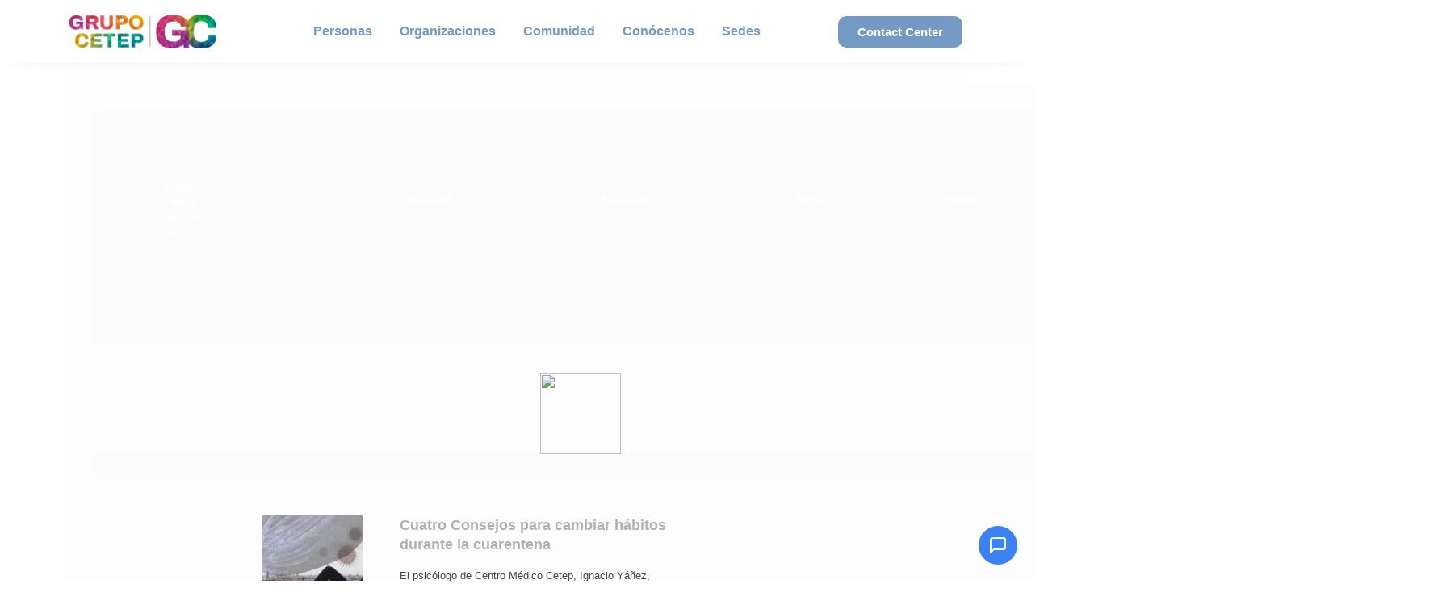

--- FILE ---
content_type: text/html; charset=UTF-8
request_url: https://www.cetepgroup.com/newsletter-abril-2020/
body_size: 22004
content:
<!DOCTYPE html>
<html lang="es-CL">
<head>
	<meta charset="UTF-8">
	<meta name="viewport" content="width=device-width, initial-scale=1.0, viewport-fit=cover" />		<meta name='robots' content='index, follow, max-image-preview:large, max-snippet:-1, max-video-preview:-1' />
	<style>img:is([sizes="auto" i], [sizes^="auto," i]) { contain-intrinsic-size: 3000px 1500px }</style>
	
	<!-- This site is optimized with the Yoast SEO plugin v25.9 - https://yoast.com/wordpress/plugins/seo/ -->
	<title>Grupo Cetep | Consulta con Psicólogo o Psiquiatra</title>
	<meta name="description" content="Agenda tu consulta en Grupo Cetep con psicólogos y psiquiatras expertos. Atención online o presencial con cobertura Fonasa e Isapre." />
	<link rel="canonical" href="https://www.cetepgroup.com/newsletter-abril-2020/" />
	<meta property="og:locale" content="es_ES" />
	<meta property="og:type" content="article" />
	<meta property="og:title" content="Grupo Cetep | Consulta con Psicólogo o Psiquiatra" />
	<meta property="og:description" content="Agenda tu consulta en Grupo Cetep con psicólogos y psiquiatras expertos. Atención online o presencial con cobertura Fonasa e Isapre." />
	<meta property="og:url" content="https://www.cetepgroup.com/newsletter-abril-2020/" />
	<meta property="og:site_name" content="Grupo Cetep" />
	<meta property="article:modified_time" content="2020-06-10T19:50:36+00:00" />
	<meta property="og:image" content="https://cetepgroup.com/wp-content/uploads/2020/05/news_abril20.png" />
	<meta property="og:image:width" content="638" />
	<meta property="og:image:height" content="594" />
	<meta property="og:image:type" content="image/png" />
	<meta name="twitter:card" content="summary_large_image" />
	<meta name="twitter:label1" content="Tiempo estimado de lectura" />
	<meta name="twitter:data1" content="1 minuto" />
	<script type="application/ld+json" class="yoast-schema-graph">{"@context":"https://schema.org","@graph":[{"@type":"WebPage","@id":"https://www.cetepgroup.com/newsletter-abril-2020/","url":"https://www.cetepgroup.com/newsletter-abril-2020/","name":"Grupo Cetep | Consulta con Psicólogo o Psiquiatra","isPartOf":{"@id":"https://grupocetep.cl/#website"},"primaryImageOfPage":{"@id":"https://www.cetepgroup.com/newsletter-abril-2020/#primaryimage"},"image":{"@id":"https://www.cetepgroup.com/newsletter-abril-2020/#primaryimage"},"thumbnailUrl":"https://www.cetepgroup.com/wp-content/uploads/2020/05/news_abril20.png","datePublished":"2020-05-18T18:45:07+00:00","dateModified":"2020-06-10T19:50:36+00:00","description":"Agenda tu consulta en Grupo Cetep con psicólogos y psiquiatras expertos. Atención online o presencial con cobertura Fonasa e Isapre.","breadcrumb":{"@id":"https://www.cetepgroup.com/newsletter-abril-2020/#breadcrumb"},"inLanguage":"es-CL","potentialAction":[{"@type":"ReadAction","target":["https://www.cetepgroup.com/newsletter-abril-2020/"]}]},{"@type":"ImageObject","inLanguage":"es-CL","@id":"https://www.cetepgroup.com/newsletter-abril-2020/#primaryimage","url":"https://www.cetepgroup.com/wp-content/uploads/2020/05/news_abril20.png","contentUrl":"https://www.cetepgroup.com/wp-content/uploads/2020/05/news_abril20.png","width":638,"height":594},{"@type":"BreadcrumbList","@id":"https://www.cetepgroup.com/newsletter-abril-2020/#breadcrumb","itemListElement":[{"@type":"ListItem","position":1,"name":"Portada","item":"https://grupocetep.cl/"},{"@type":"ListItem","position":2,"name":"Newsletter Abril 2020"}]},{"@type":"WebSite","@id":"https://grupocetep.cl/#website","url":"https://grupocetep.cl/","name":"Grupo Cetep","description":"#ConversemosDeSaludMental","publisher":{"@id":"https://grupocetep.cl/#organization"},"alternateName":"GC","potentialAction":[{"@type":"SearchAction","target":{"@type":"EntryPoint","urlTemplate":"https://grupocetep.cl/?s={search_term_string}"},"query-input":{"@type":"PropertyValueSpecification","valueRequired":true,"valueName":"search_term_string"}}],"inLanguage":"es-CL"},{"@type":"Organization","@id":"https://grupocetep.cl/#organization","name":"Grupo Cetep","url":"https://grupocetep.cl/","logo":{"@type":"ImageObject","inLanguage":"es-CL","@id":"https://grupocetep.cl/#/schema/logo/image/","url":"https://www.cetepgroup.com/wp-content/uploads/2021/07/Recurso-1.svg","contentUrl":"https://www.cetepgroup.com/wp-content/uploads/2021/07/Recurso-1.svg","width":427,"height":427,"caption":"Grupo Cetep"},"image":{"@id":"https://grupocetep.cl/#/schema/logo/image/"}}]}</script>
	<!-- / Yoast SEO plugin. -->


<link rel='dns-prefetch' href='//static.klaviyo.com' />
<link rel='dns-prefetch' href='//js.hs-scripts.com' />
<link rel='dns-prefetch' href='//fonts.googleapis.com' />
<link rel="alternate" type="application/rss+xml" title="Grupo Cetep &raquo; Feed" href="https://www.cetepgroup.com/feed/" />
<link rel="alternate" type="application/rss+xml" title="Grupo Cetep &raquo; Feed de comentarios" href="https://www.cetepgroup.com/comments/feed/" />
<script type="text/javascript">
/* <![CDATA[ */
window._wpemojiSettings = {"baseUrl":"https:\/\/s.w.org\/images\/core\/emoji\/16.0.1\/72x72\/","ext":".png","svgUrl":"https:\/\/s.w.org\/images\/core\/emoji\/16.0.1\/svg\/","svgExt":".svg","source":{"concatemoji":"https:\/\/www.cetepgroup.com\/wp-includes\/js\/wp-emoji-release.min.js?ver=6.8.3"}};
/*! This file is auto-generated */
!function(s,n){var o,i,e;function c(e){try{var t={supportTests:e,timestamp:(new Date).valueOf()};sessionStorage.setItem(o,JSON.stringify(t))}catch(e){}}function p(e,t,n){e.clearRect(0,0,e.canvas.width,e.canvas.height),e.fillText(t,0,0);var t=new Uint32Array(e.getImageData(0,0,e.canvas.width,e.canvas.height).data),a=(e.clearRect(0,0,e.canvas.width,e.canvas.height),e.fillText(n,0,0),new Uint32Array(e.getImageData(0,0,e.canvas.width,e.canvas.height).data));return t.every(function(e,t){return e===a[t]})}function u(e,t){e.clearRect(0,0,e.canvas.width,e.canvas.height),e.fillText(t,0,0);for(var n=e.getImageData(16,16,1,1),a=0;a<n.data.length;a++)if(0!==n.data[a])return!1;return!0}function f(e,t,n,a){switch(t){case"flag":return n(e,"\ud83c\udff3\ufe0f\u200d\u26a7\ufe0f","\ud83c\udff3\ufe0f\u200b\u26a7\ufe0f")?!1:!n(e,"\ud83c\udde8\ud83c\uddf6","\ud83c\udde8\u200b\ud83c\uddf6")&&!n(e,"\ud83c\udff4\udb40\udc67\udb40\udc62\udb40\udc65\udb40\udc6e\udb40\udc67\udb40\udc7f","\ud83c\udff4\u200b\udb40\udc67\u200b\udb40\udc62\u200b\udb40\udc65\u200b\udb40\udc6e\u200b\udb40\udc67\u200b\udb40\udc7f");case"emoji":return!a(e,"\ud83e\udedf")}return!1}function g(e,t,n,a){var r="undefined"!=typeof WorkerGlobalScope&&self instanceof WorkerGlobalScope?new OffscreenCanvas(300,150):s.createElement("canvas"),o=r.getContext("2d",{willReadFrequently:!0}),i=(o.textBaseline="top",o.font="600 32px Arial",{});return e.forEach(function(e){i[e]=t(o,e,n,a)}),i}function t(e){var t=s.createElement("script");t.src=e,t.defer=!0,s.head.appendChild(t)}"undefined"!=typeof Promise&&(o="wpEmojiSettingsSupports",i=["flag","emoji"],n.supports={everything:!0,everythingExceptFlag:!0},e=new Promise(function(e){s.addEventListener("DOMContentLoaded",e,{once:!0})}),new Promise(function(t){var n=function(){try{var e=JSON.parse(sessionStorage.getItem(o));if("object"==typeof e&&"number"==typeof e.timestamp&&(new Date).valueOf()<e.timestamp+604800&&"object"==typeof e.supportTests)return e.supportTests}catch(e){}return null}();if(!n){if("undefined"!=typeof Worker&&"undefined"!=typeof OffscreenCanvas&&"undefined"!=typeof URL&&URL.createObjectURL&&"undefined"!=typeof Blob)try{var e="postMessage("+g.toString()+"("+[JSON.stringify(i),f.toString(),p.toString(),u.toString()].join(",")+"));",a=new Blob([e],{type:"text/javascript"}),r=new Worker(URL.createObjectURL(a),{name:"wpTestEmojiSupports"});return void(r.onmessage=function(e){c(n=e.data),r.terminate(),t(n)})}catch(e){}c(n=g(i,f,p,u))}t(n)}).then(function(e){for(var t in e)n.supports[t]=e[t],n.supports.everything=n.supports.everything&&n.supports[t],"flag"!==t&&(n.supports.everythingExceptFlag=n.supports.everythingExceptFlag&&n.supports[t]);n.supports.everythingExceptFlag=n.supports.everythingExceptFlag&&!n.supports.flag,n.DOMReady=!1,n.readyCallback=function(){n.DOMReady=!0}}).then(function(){return e}).then(function(){var e;n.supports.everything||(n.readyCallback(),(e=n.source||{}).concatemoji?t(e.concatemoji):e.wpemoji&&e.twemoji&&(t(e.twemoji),t(e.wpemoji)))}))}((window,document),window._wpemojiSettings);
/* ]]> */
</script>

<link rel='stylesheet' id='hfe-widgets-style-css' href='https://www.cetepgroup.com/wp-content/plugins/header-footer-elementor/inc/widgets-css/frontend.css?ver=2.6.2' type='text/css' media='all' />
<link rel='stylesheet' id='hfe-woo-product-grid-css' href='https://www.cetepgroup.com/wp-content/plugins/header-footer-elementor/inc/widgets-css/woo-products.css?ver=2.6.2' type='text/css' media='all' />
<style id='wp-emoji-styles-inline-css' type='text/css'>

	img.wp-smiley, img.emoji {
		display: inline !important;
		border: none !important;
		box-shadow: none !important;
		height: 1em !important;
		width: 1em !important;
		margin: 0 0.07em !important;
		vertical-align: -0.1em !important;
		background: none !important;
		padding: 0 !important;
	}
</style>
<style id='classic-theme-styles-inline-css' type='text/css'>
/*! This file is auto-generated */
.wp-block-button__link{color:#fff;background-color:#32373c;border-radius:9999px;box-shadow:none;text-decoration:none;padding:calc(.667em + 2px) calc(1.333em + 2px);font-size:1.125em}.wp-block-file__button{background:#32373c;color:#fff;text-decoration:none}
</style>
<style id='cost-calculator-builder-calculator-selector-style-inline-css' type='text/css'>
/*!***************************************************************************************************************************************************************************************************************************************!*\
  !*** css ./node_modules/css-loader/dist/cjs.js??ruleSet[1].rules[4].use[1]!./node_modules/postcss-loader/dist/cjs.js??ruleSet[1].rules[4].use[2]!./node_modules/sass-loader/dist/cjs.js??ruleSet[1].rules[4].use[3]!./src/style.scss ***!
  \***************************************************************************************************************************************************************************************************************************************/
.ccb-gutenberg-block {
  padding: 20px;
  border: 1px solid black;
}
.ccb-gutenberg-block__header {
  display: flex;
  align-items: center;
  margin-bottom: 20px;
}
.ccb-gutenberg-block__icon {
  margin-right: 20px;
}

/*# sourceMappingURL=style-index.css.map*/
</style>
<link rel='stylesheet' id='storefront-gutenberg-blocks-css' href='https://www.cetepgroup.com/wp-content/themes/storefront/assets/css/base/gutenberg-blocks.css?ver=2.5.3' type='text/css' media='all' />
<style id='storefront-gutenberg-blocks-inline-css' type='text/css'>

				.wp-block-button__link:not(.has-text-color) {
					color: #333333;
				}

				.wp-block-button__link:not(.has-text-color):hover,
				.wp-block-button__link:not(.has-text-color):focus,
				.wp-block-button__link:not(.has-text-color):active {
					color: #333333;
				}

				.wp-block-button__link:not(.has-background) {
					background-color: #eeeeee;
				}

				.wp-block-button__link:not(.has-background):hover,
				.wp-block-button__link:not(.has-background):focus,
				.wp-block-button__link:not(.has-background):active {
					border-color: #d5d5d5;
					background-color: #d5d5d5;
				}

				.wp-block-quote footer,
				.wp-block-quote cite,
				.wp-block-quote__citation {
					color: #6d6d6d;
				}

				.wp-block-pullquote cite,
				.wp-block-pullquote footer,
				.wp-block-pullquote__citation {
					color: #6d6d6d;
				}

				.wp-block-image figcaption {
					color: #6d6d6d;
				}

				.wp-block-separator.is-style-dots::before {
					color: #333333;
				}

				.wp-block-file a.wp-block-file__button {
					color: #333333;
					background-color: #eeeeee;
					border-color: #eeeeee;
				}

				.wp-block-file a.wp-block-file__button:hover,
				.wp-block-file a.wp-block-file__button:focus,
				.wp-block-file a.wp-block-file__button:active {
					color: #333333;
					background-color: #d5d5d5;
				}

				.wp-block-code,
				.wp-block-preformatted pre {
					color: #6d6d6d;
				}

				.wp-block-table:not( .has-background ):not( .is-style-stripes ) tbody tr:nth-child(2n) td {
					background-color: #fdfdfd;
				}

				.wp-block-cover .wp-block-cover__inner-container h1,
				.wp-block-cover .wp-block-cover__inner-container h2,
				.wp-block-cover .wp-block-cover__inner-container h3,
				.wp-block-cover .wp-block-cover__inner-container h4,
				.wp-block-cover .wp-block-cover__inner-container h5,
				.wp-block-cover .wp-block-cover__inner-container h6 {
					color: #000000;
				}
			
</style>
<style id='global-styles-inline-css' type='text/css'>
:root{--wp--preset--aspect-ratio--square: 1;--wp--preset--aspect-ratio--4-3: 4/3;--wp--preset--aspect-ratio--3-4: 3/4;--wp--preset--aspect-ratio--3-2: 3/2;--wp--preset--aspect-ratio--2-3: 2/3;--wp--preset--aspect-ratio--16-9: 16/9;--wp--preset--aspect-ratio--9-16: 9/16;--wp--preset--color--black: #000000;--wp--preset--color--cyan-bluish-gray: #abb8c3;--wp--preset--color--white: #ffffff;--wp--preset--color--pale-pink: #f78da7;--wp--preset--color--vivid-red: #cf2e2e;--wp--preset--color--luminous-vivid-orange: #ff6900;--wp--preset--color--luminous-vivid-amber: #fcb900;--wp--preset--color--light-green-cyan: #7bdcb5;--wp--preset--color--vivid-green-cyan: #00d084;--wp--preset--color--pale-cyan-blue: #8ed1fc;--wp--preset--color--vivid-cyan-blue: #0693e3;--wp--preset--color--vivid-purple: #9b51e0;--wp--preset--gradient--vivid-cyan-blue-to-vivid-purple: linear-gradient(135deg,rgba(6,147,227,1) 0%,rgb(155,81,224) 100%);--wp--preset--gradient--light-green-cyan-to-vivid-green-cyan: linear-gradient(135deg,rgb(122,220,180) 0%,rgb(0,208,130) 100%);--wp--preset--gradient--luminous-vivid-amber-to-luminous-vivid-orange: linear-gradient(135deg,rgba(252,185,0,1) 0%,rgba(255,105,0,1) 100%);--wp--preset--gradient--luminous-vivid-orange-to-vivid-red: linear-gradient(135deg,rgba(255,105,0,1) 0%,rgb(207,46,46) 100%);--wp--preset--gradient--very-light-gray-to-cyan-bluish-gray: linear-gradient(135deg,rgb(238,238,238) 0%,rgb(169,184,195) 100%);--wp--preset--gradient--cool-to-warm-spectrum: linear-gradient(135deg,rgb(74,234,220) 0%,rgb(151,120,209) 20%,rgb(207,42,186) 40%,rgb(238,44,130) 60%,rgb(251,105,98) 80%,rgb(254,248,76) 100%);--wp--preset--gradient--blush-light-purple: linear-gradient(135deg,rgb(255,206,236) 0%,rgb(152,150,240) 100%);--wp--preset--gradient--blush-bordeaux: linear-gradient(135deg,rgb(254,205,165) 0%,rgb(254,45,45) 50%,rgb(107,0,62) 100%);--wp--preset--gradient--luminous-dusk: linear-gradient(135deg,rgb(255,203,112) 0%,rgb(199,81,192) 50%,rgb(65,88,208) 100%);--wp--preset--gradient--pale-ocean: linear-gradient(135deg,rgb(255,245,203) 0%,rgb(182,227,212) 50%,rgb(51,167,181) 100%);--wp--preset--gradient--electric-grass: linear-gradient(135deg,rgb(202,248,128) 0%,rgb(113,206,126) 100%);--wp--preset--gradient--midnight: linear-gradient(135deg,rgb(2,3,129) 0%,rgb(40,116,252) 100%);--wp--preset--font-size--small: 14px;--wp--preset--font-size--medium: 23px;--wp--preset--font-size--large: 26px;--wp--preset--font-size--x-large: 42px;--wp--preset--font-size--normal: 16px;--wp--preset--font-size--huge: 37px;--wp--preset--font-family--inter: "Inter", sans-serif;--wp--preset--font-family--cardo: Cardo;--wp--preset--spacing--20: 0.44rem;--wp--preset--spacing--30: 0.67rem;--wp--preset--spacing--40: 1rem;--wp--preset--spacing--50: 1.5rem;--wp--preset--spacing--60: 2.25rem;--wp--preset--spacing--70: 3.38rem;--wp--preset--spacing--80: 5.06rem;--wp--preset--shadow--natural: 6px 6px 9px rgba(0, 0, 0, 0.2);--wp--preset--shadow--deep: 12px 12px 50px rgba(0, 0, 0, 0.4);--wp--preset--shadow--sharp: 6px 6px 0px rgba(0, 0, 0, 0.2);--wp--preset--shadow--outlined: 6px 6px 0px -3px rgba(255, 255, 255, 1), 6px 6px rgba(0, 0, 0, 1);--wp--preset--shadow--crisp: 6px 6px 0px rgba(0, 0, 0, 1);}:where(.is-layout-flex){gap: 0.5em;}:where(.is-layout-grid){gap: 0.5em;}body .is-layout-flex{display: flex;}.is-layout-flex{flex-wrap: wrap;align-items: center;}.is-layout-flex > :is(*, div){margin: 0;}body .is-layout-grid{display: grid;}.is-layout-grid > :is(*, div){margin: 0;}:where(.wp-block-columns.is-layout-flex){gap: 2em;}:where(.wp-block-columns.is-layout-grid){gap: 2em;}:where(.wp-block-post-template.is-layout-flex){gap: 1.25em;}:where(.wp-block-post-template.is-layout-grid){gap: 1.25em;}.has-black-color{color: var(--wp--preset--color--black) !important;}.has-cyan-bluish-gray-color{color: var(--wp--preset--color--cyan-bluish-gray) !important;}.has-white-color{color: var(--wp--preset--color--white) !important;}.has-pale-pink-color{color: var(--wp--preset--color--pale-pink) !important;}.has-vivid-red-color{color: var(--wp--preset--color--vivid-red) !important;}.has-luminous-vivid-orange-color{color: var(--wp--preset--color--luminous-vivid-orange) !important;}.has-luminous-vivid-amber-color{color: var(--wp--preset--color--luminous-vivid-amber) !important;}.has-light-green-cyan-color{color: var(--wp--preset--color--light-green-cyan) !important;}.has-vivid-green-cyan-color{color: var(--wp--preset--color--vivid-green-cyan) !important;}.has-pale-cyan-blue-color{color: var(--wp--preset--color--pale-cyan-blue) !important;}.has-vivid-cyan-blue-color{color: var(--wp--preset--color--vivid-cyan-blue) !important;}.has-vivid-purple-color{color: var(--wp--preset--color--vivid-purple) !important;}.has-black-background-color{background-color: var(--wp--preset--color--black) !important;}.has-cyan-bluish-gray-background-color{background-color: var(--wp--preset--color--cyan-bluish-gray) !important;}.has-white-background-color{background-color: var(--wp--preset--color--white) !important;}.has-pale-pink-background-color{background-color: var(--wp--preset--color--pale-pink) !important;}.has-vivid-red-background-color{background-color: var(--wp--preset--color--vivid-red) !important;}.has-luminous-vivid-orange-background-color{background-color: var(--wp--preset--color--luminous-vivid-orange) !important;}.has-luminous-vivid-amber-background-color{background-color: var(--wp--preset--color--luminous-vivid-amber) !important;}.has-light-green-cyan-background-color{background-color: var(--wp--preset--color--light-green-cyan) !important;}.has-vivid-green-cyan-background-color{background-color: var(--wp--preset--color--vivid-green-cyan) !important;}.has-pale-cyan-blue-background-color{background-color: var(--wp--preset--color--pale-cyan-blue) !important;}.has-vivid-cyan-blue-background-color{background-color: var(--wp--preset--color--vivid-cyan-blue) !important;}.has-vivid-purple-background-color{background-color: var(--wp--preset--color--vivid-purple) !important;}.has-black-border-color{border-color: var(--wp--preset--color--black) !important;}.has-cyan-bluish-gray-border-color{border-color: var(--wp--preset--color--cyan-bluish-gray) !important;}.has-white-border-color{border-color: var(--wp--preset--color--white) !important;}.has-pale-pink-border-color{border-color: var(--wp--preset--color--pale-pink) !important;}.has-vivid-red-border-color{border-color: var(--wp--preset--color--vivid-red) !important;}.has-luminous-vivid-orange-border-color{border-color: var(--wp--preset--color--luminous-vivid-orange) !important;}.has-luminous-vivid-amber-border-color{border-color: var(--wp--preset--color--luminous-vivid-amber) !important;}.has-light-green-cyan-border-color{border-color: var(--wp--preset--color--light-green-cyan) !important;}.has-vivid-green-cyan-border-color{border-color: var(--wp--preset--color--vivid-green-cyan) !important;}.has-pale-cyan-blue-border-color{border-color: var(--wp--preset--color--pale-cyan-blue) !important;}.has-vivid-cyan-blue-border-color{border-color: var(--wp--preset--color--vivid-cyan-blue) !important;}.has-vivid-purple-border-color{border-color: var(--wp--preset--color--vivid-purple) !important;}.has-vivid-cyan-blue-to-vivid-purple-gradient-background{background: var(--wp--preset--gradient--vivid-cyan-blue-to-vivid-purple) !important;}.has-light-green-cyan-to-vivid-green-cyan-gradient-background{background: var(--wp--preset--gradient--light-green-cyan-to-vivid-green-cyan) !important;}.has-luminous-vivid-amber-to-luminous-vivid-orange-gradient-background{background: var(--wp--preset--gradient--luminous-vivid-amber-to-luminous-vivid-orange) !important;}.has-luminous-vivid-orange-to-vivid-red-gradient-background{background: var(--wp--preset--gradient--luminous-vivid-orange-to-vivid-red) !important;}.has-very-light-gray-to-cyan-bluish-gray-gradient-background{background: var(--wp--preset--gradient--very-light-gray-to-cyan-bluish-gray) !important;}.has-cool-to-warm-spectrum-gradient-background{background: var(--wp--preset--gradient--cool-to-warm-spectrum) !important;}.has-blush-light-purple-gradient-background{background: var(--wp--preset--gradient--blush-light-purple) !important;}.has-blush-bordeaux-gradient-background{background: var(--wp--preset--gradient--blush-bordeaux) !important;}.has-luminous-dusk-gradient-background{background: var(--wp--preset--gradient--luminous-dusk) !important;}.has-pale-ocean-gradient-background{background: var(--wp--preset--gradient--pale-ocean) !important;}.has-electric-grass-gradient-background{background: var(--wp--preset--gradient--electric-grass) !important;}.has-midnight-gradient-background{background: var(--wp--preset--gradient--midnight) !important;}.has-small-font-size{font-size: var(--wp--preset--font-size--small) !important;}.has-medium-font-size{font-size: var(--wp--preset--font-size--medium) !important;}.has-large-font-size{font-size: var(--wp--preset--font-size--large) !important;}.has-x-large-font-size{font-size: var(--wp--preset--font-size--x-large) !important;}
:where(.wp-block-post-template.is-layout-flex){gap: 1.25em;}:where(.wp-block-post-template.is-layout-grid){gap: 1.25em;}
:where(.wp-block-columns.is-layout-flex){gap: 2em;}:where(.wp-block-columns.is-layout-grid){gap: 2em;}
:root :where(.wp-block-pullquote){font-size: 1.5em;line-height: 1.6;}
</style>
<style id='woocommerce-inline-inline-css' type='text/css'>
.woocommerce form .form-row .required { visibility: visible; }
</style>
<link rel='stylesheet' id='hfe-style-css' href='https://www.cetepgroup.com/wp-content/plugins/header-footer-elementor/assets/css/header-footer-elementor.css?ver=2.6.2' type='text/css' media='all' />
<link rel='stylesheet' id='elementor-icons-css' href='https://www.cetepgroup.com/wp-content/plugins/elementor/assets/lib/eicons/css/elementor-icons.min.css?ver=5.43.0' type='text/css' media='all' />
<link rel='stylesheet' id='elementor-frontend-css' href='https://www.cetepgroup.com/wp-content/plugins/elementor/assets/css/frontend.min.css?ver=3.31.5' type='text/css' media='all' />
<link rel='stylesheet' id='elementor-post-16398-css' href='https://www.cetepgroup.com/wp-content/uploads/elementor/css/post-16398.css?ver=1769024151' type='text/css' media='all' />
<link rel='stylesheet' id='she-header-style-css' href='https://www.cetepgroup.com/wp-content/plugins/sticky-header-effects-for-elementor/assets/css/she-header-style.css?ver=2.1.1' type='text/css' media='all' />
<link rel='stylesheet' id='elementor-post-7688-css' href='https://www.cetepgroup.com/wp-content/uploads/elementor/css/post-7688.css?ver=1769051180' type='text/css' media='all' />
<link rel='stylesheet' id='brands-styles-css' href='https://www.cetepgroup.com/wp-content/plugins/woocommerce/assets/css/brands.css?ver=10.1.3' type='text/css' media='all' />
<link rel='stylesheet' id='storefront-style-css' href='https://www.cetepgroup.com/wp-content/themes/storefront/style.css?ver=2.5.3' type='text/css' media='all' />
<style id='storefront-style-inline-css' type='text/css'>

			.main-navigation ul li a,
			.site-title a,
			ul.menu li a,
			.site-branding h1 a,
			.site-footer .storefront-handheld-footer-bar a:not(.button),
			button.menu-toggle,
			button.menu-toggle:hover,
			.handheld-navigation .dropdown-toggle {
				color: #333333;
			}

			button.menu-toggle,
			button.menu-toggle:hover {
				border-color: #333333;
			}

			.main-navigation ul li a:hover,
			.main-navigation ul li:hover > a,
			.site-title a:hover,
			.site-header ul.menu li.current-menu-item > a {
				color: #747474;
			}

			table:not( .has-background ) th {
				background-color: #f8f8f8;
			}

			table:not( .has-background ) tbody td {
				background-color: #fdfdfd;
			}

			table:not( .has-background ) tbody tr:nth-child(2n) td,
			fieldset,
			fieldset legend {
				background-color: #fbfbfb;
			}

			.site-header,
			.secondary-navigation ul ul,
			.main-navigation ul.menu > li.menu-item-has-children:after,
			.secondary-navigation ul.menu ul,
			.storefront-handheld-footer-bar,
			.storefront-handheld-footer-bar ul li > a,
			.storefront-handheld-footer-bar ul li.search .site-search,
			button.menu-toggle,
			button.menu-toggle:hover {
				background-color: #ffffff;
			}

			p.site-description,
			.site-header,
			.storefront-handheld-footer-bar {
				color: #404040;
			}

			button.menu-toggle:after,
			button.menu-toggle:before,
			button.menu-toggle span:before {
				background-color: #333333;
			}

			h1, h2, h3, h4, h5, h6, .wc-block-grid__product-title {
				color: #333333;
			}

			.widget h1 {
				border-bottom-color: #333333;
			}

			body,
			.secondary-navigation a {
				color: #6d6d6d;
			}

			.widget-area .widget a,
			.hentry .entry-header .posted-on a,
			.hentry .entry-header .post-author a,
			.hentry .entry-header .post-comments a,
			.hentry .entry-header .byline a {
				color: #727272;
			}

			a {
				color: #7a6cd2;
			}

			a:focus,
			button:focus,
			.button.alt:focus,
			input:focus,
			textarea:focus,
			input[type="button"]:focus,
			input[type="reset"]:focus,
			input[type="submit"]:focus,
			input[type="email"]:focus,
			input[type="tel"]:focus,
			input[type="url"]:focus,
			input[type="password"]:focus,
			input[type="search"]:focus {
				outline-color: #7a6cd2;
			}

			button, input[type="button"], input[type="reset"], input[type="submit"], .button, .widget a.button {
				background-color: #eeeeee;
				border-color: #eeeeee;
				color: #333333;
			}

			button:hover, input[type="button"]:hover, input[type="reset"]:hover, input[type="submit"]:hover, .button:hover, .widget a.button:hover {
				background-color: #d5d5d5;
				border-color: #d5d5d5;
				color: #333333;
			}

			button.alt, input[type="button"].alt, input[type="reset"].alt, input[type="submit"].alt, .button.alt, .widget-area .widget a.button.alt {
				background-color: #333333;
				border-color: #333333;
				color: #ffffff;
			}

			button.alt:hover, input[type="button"].alt:hover, input[type="reset"].alt:hover, input[type="submit"].alt:hover, .button.alt:hover, .widget-area .widget a.button.alt:hover {
				background-color: #1a1a1a;
				border-color: #1a1a1a;
				color: #ffffff;
			}

			.pagination .page-numbers li .page-numbers.current {
				background-color: #e6e6e6;
				color: #636363;
			}

			#comments .comment-list .comment-content .comment-text {
				background-color: #f8f8f8;
			}

			.site-footer {
				background-color: #f0f0f0;
				color: #6d6d6d;
			}

			.site-footer a:not(.button) {
				color: #333333;
			}

			.site-footer h1, .site-footer h2, .site-footer h3, .site-footer h4, .site-footer h5, .site-footer h6 {
				color: #333333;
			}

			.page-template-template-homepage.has-post-thumbnail .type-page.has-post-thumbnail .entry-title {
				color: #000000;
			}

			.page-template-template-homepage.has-post-thumbnail .type-page.has-post-thumbnail .entry-content {
				color: #000000;
			}

			@media screen and ( min-width: 768px ) {
				.secondary-navigation ul.menu a:hover {
					color: #595959;
				}

				.secondary-navigation ul.menu a {
					color: #404040;
				}

				.main-navigation ul.menu ul.sub-menu,
				.main-navigation ul.nav-menu ul.children {
					background-color: #f0f0f0;
				}

				.site-header {
					border-bottom-color: #f0f0f0;
				}
			}
</style>
<link rel='stylesheet' id='storefront-icons-css' href='https://www.cetepgroup.com/wp-content/themes/storefront/assets/css/base/icons.css?ver=2.5.3' type='text/css' media='all' />
<link rel='stylesheet' id='storefront-fonts-css' href='https://fonts.googleapis.com/css?family=Source+Sans+Pro:400,300,300italic,400italic,600,700,900&#038;subset=latin%2Clatin-ext' type='text/css' media='all' />
<link rel='stylesheet' id='widget-image-css' href='https://www.cetepgroup.com/wp-content/plugins/elementor/assets/css/widget-image.min.css?ver=3.31.5' type='text/css' media='all' />
<link rel='stylesheet' id='widget-nav-menu-css' href='https://www.cetepgroup.com/wp-content/plugins/elementor-pro/assets/css/widget-nav-menu.min.css?ver=3.30.1' type='text/css' media='all' />
<link rel='stylesheet' id='e-sticky-css' href='https://www.cetepgroup.com/wp-content/plugins/elementor-pro/assets/css/modules/sticky.min.css?ver=3.30.1' type='text/css' media='all' />
<link rel='stylesheet' id='widget-spacer-css' href='https://www.cetepgroup.com/wp-content/plugins/elementor/assets/css/widget-spacer.min.css?ver=3.31.5' type='text/css' media='all' />
<link rel='stylesheet' id='widget-divider-css' href='https://www.cetepgroup.com/wp-content/plugins/elementor/assets/css/widget-divider.min.css?ver=3.31.5' type='text/css' media='all' />
<link rel='stylesheet' id='widget-heading-css' href='https://www.cetepgroup.com/wp-content/plugins/elementor/assets/css/widget-heading.min.css?ver=3.31.5' type='text/css' media='all' />
<link rel='stylesheet' id='widget-icon-list-css' href='https://www.cetepgroup.com/wp-content/plugins/elementor/assets/css/widget-icon-list.min.css?ver=3.31.5' type='text/css' media='all' />
<link rel='stylesheet' id='e-animation-grow-css' href='https://www.cetepgroup.com/wp-content/plugins/elementor/assets/lib/animations/styles/e-animation-grow.min.css?ver=3.31.5' type='text/css' media='all' />
<link rel='stylesheet' id='widget-social-icons-css' href='https://www.cetepgroup.com/wp-content/plugins/elementor/assets/css/widget-social-icons.min.css?ver=3.31.5' type='text/css' media='all' />
<link rel='stylesheet' id='e-apple-webkit-css' href='https://www.cetepgroup.com/wp-content/plugins/elementor/assets/css/conditionals/apple-webkit.min.css?ver=3.31.5' type='text/css' media='all' />
<link rel='stylesheet' id='elementor-post-531093-css' href='https://www.cetepgroup.com/wp-content/uploads/elementor/css/post-531093.css?ver=1769025100' type='text/css' media='all' />
<link rel='stylesheet' id='elementor-post-330433-css' href='https://www.cetepgroup.com/wp-content/uploads/elementor/css/post-330433.css?ver=1769024152' type='text/css' media='all' />
<link rel='stylesheet' id='exad-slick-css' href='https://www.cetepgroup.com/wp-content/plugins/exclusive-addons-for-elementor/assets/vendor/css/slick.min.css?ver=6.8.3' type='text/css' media='all' />
<link rel='stylesheet' id='exad-slick-theme-css' href='https://www.cetepgroup.com/wp-content/plugins/exclusive-addons-for-elementor/assets/vendor/css/slick-theme.min.css?ver=6.8.3' type='text/css' media='all' />
<link rel='stylesheet' id='exad-image-hover-css' href='https://www.cetepgroup.com/wp-content/plugins/exclusive-addons-for-elementor/assets/vendor/css/imagehover.css?ver=6.8.3' type='text/css' media='all' />
<link rel='stylesheet' id='exad-swiperv5-css' href='https://www.cetepgroup.com/wp-content/plugins/exclusive-addons-for-elementor/assets/vendor/css/swiper.min.css?ver=2.7.9.5' type='text/css' media='all' />
<link rel='stylesheet' id='exad-main-style-css' href='https://www.cetepgroup.com/wp-content/plugins/exclusive-addons-for-elementor/assets/css/exad-styles.min.css?ver=6.8.3' type='text/css' media='all' />
<link rel='stylesheet' id='hfe-elementor-icons-css' href='https://www.cetepgroup.com/wp-content/plugins/elementor/assets/lib/eicons/css/elementor-icons.min.css?ver=5.34.0' type='text/css' media='all' />
<link rel='stylesheet' id='hfe-icons-list-css' href='https://www.cetepgroup.com/wp-content/plugins/elementor/assets/css/widget-icon-list.min.css?ver=3.24.3' type='text/css' media='all' />
<link rel='stylesheet' id='hfe-social-icons-css' href='https://www.cetepgroup.com/wp-content/plugins/elementor/assets/css/widget-social-icons.min.css?ver=3.24.0' type='text/css' media='all' />
<link rel='stylesheet' id='hfe-social-share-icons-brands-css' href='https://www.cetepgroup.com/wp-content/plugins/elementor/assets/lib/font-awesome/css/brands.css?ver=5.15.3' type='text/css' media='all' />
<link rel='stylesheet' id='hfe-social-share-icons-fontawesome-css' href='https://www.cetepgroup.com/wp-content/plugins/elementor/assets/lib/font-awesome/css/fontawesome.css?ver=5.15.3' type='text/css' media='all' />
<link rel='stylesheet' id='hfe-nav-menu-icons-css' href='https://www.cetepgroup.com/wp-content/plugins/elementor/assets/lib/font-awesome/css/solid.css?ver=5.15.3' type='text/css' media='all' />
<link rel='stylesheet' id='hfe-widget-blockquote-css' href='https://www.cetepgroup.com/wp-content/plugins/elementor-pro/assets/css/widget-blockquote.min.css?ver=3.25.0' type='text/css' media='all' />
<link rel='stylesheet' id='hfe-mega-menu-css' href='https://www.cetepgroup.com/wp-content/plugins/elementor-pro/assets/css/widget-mega-menu.min.css?ver=3.26.2' type='text/css' media='all' />
<link rel='stylesheet' id='hfe-nav-menu-widget-css' href='https://www.cetepgroup.com/wp-content/plugins/elementor-pro/assets/css/widget-nav-menu.min.css?ver=3.26.0' type='text/css' media='all' />
<link rel='stylesheet' id='storefront-woocommerce-style-css' href='https://www.cetepgroup.com/wp-content/themes/storefront/assets/css/woocommerce/woocommerce.css?ver=2.5.3' type='text/css' media='all' />
<style id='storefront-woocommerce-style-inline-css' type='text/css'>

			a.cart-contents,
			.site-header-cart .widget_shopping_cart a {
				color: #333333;
			}

			a.cart-contents:hover,
			.site-header-cart .widget_shopping_cart a:hover,
			.site-header-cart:hover > li > a {
				color: #747474;
			}

			table.cart td.product-remove,
			table.cart td.actions {
				border-top-color: #ffffff;
			}

			.storefront-handheld-footer-bar ul li.cart .count {
				background-color: #333333;
				color: #ffffff;
				border-color: #ffffff;
			}

			.woocommerce-tabs ul.tabs li.active a,
			ul.products li.product .price,
			.onsale,
			.wc-block-grid__product-onsale,
			.widget_search form:before,
			.widget_product_search form:before {
				color: #6d6d6d;
			}

			.woocommerce-breadcrumb a,
			a.woocommerce-review-link,
			.product_meta a {
				color: #727272;
			}

			.wc-block-grid__product-onsale,
			.onsale {
				border-color: #6d6d6d;
			}

			.star-rating span:before,
			.quantity .plus, .quantity .minus,
			p.stars a:hover:after,
			p.stars a:after,
			.star-rating span:before,
			#payment .payment_methods li input[type=radio]:first-child:checked+label:before {
				color: #7a6cd2;
			}

			.widget_price_filter .ui-slider .ui-slider-range,
			.widget_price_filter .ui-slider .ui-slider-handle {
				background-color: #7a6cd2;
			}

			.order_details {
				background-color: #f8f8f8;
			}

			.order_details > li {
				border-bottom: 1px dotted #e3e3e3;
			}

			.order_details:before,
			.order_details:after {
				background: -webkit-linear-gradient(transparent 0,transparent 0),-webkit-linear-gradient(135deg,#f8f8f8 33.33%,transparent 33.33%),-webkit-linear-gradient(45deg,#f8f8f8 33.33%,transparent 33.33%)
			}

			#order_review {
				background-color: #ffffff;
			}

			#payment .payment_methods > li .payment_box,
			#payment .place-order {
				background-color: #fafafa;
			}

			#payment .payment_methods > li:not(.woocommerce-notice) {
				background-color: #f5f5f5;
			}

			#payment .payment_methods > li:not(.woocommerce-notice):hover {
				background-color: #f0f0f0;
			}

			.woocommerce-pagination .page-numbers li .page-numbers.current {
				background-color: #e6e6e6;
				color: #636363;
			}

			.wc-block-grid__product-onsale,
			.onsale,
			.woocommerce-pagination .page-numbers li .page-numbers:not(.current) {
				color: #6d6d6d;
			}

			p.stars a:before,
			p.stars a:hover~a:before,
			p.stars.selected a.active~a:before {
				color: #6d6d6d;
			}

			p.stars.selected a.active:before,
			p.stars:hover a:before,
			p.stars.selected a:not(.active):before,
			p.stars.selected a.active:before {
				color: #7a6cd2;
			}

			.single-product div.product .woocommerce-product-gallery .woocommerce-product-gallery__trigger {
				background-color: #eeeeee;
				color: #333333;
			}

			.single-product div.product .woocommerce-product-gallery .woocommerce-product-gallery__trigger:hover {
				background-color: #d5d5d5;
				border-color: #d5d5d5;
				color: #333333;
			}

			.button.added_to_cart:focus,
			.button.wc-forward:focus {
				outline-color: #7a6cd2;
			}

			.added_to_cart,
			.site-header-cart .widget_shopping_cart a.button,
			.wc-block-grid__products .wc-block-grid__product .wp-block-button__link {
				background-color: #eeeeee;
				border-color: #eeeeee;
				color: #333333;
			}

			.added_to_cart:hover,
			.site-header-cart .widget_shopping_cart a.button:hover,
			.wc-block-grid__products .wc-block-grid__product .wp-block-button__link:hover {
				background-color: #d5d5d5;
				border-color: #d5d5d5;
				color: #333333;
			}

			.added_to_cart.alt, .added_to_cart, .widget a.button.checkout {
				background-color: #333333;
				border-color: #333333;
				color: #ffffff;
			}

			.added_to_cart.alt:hover, .added_to_cart:hover, .widget a.button.checkout:hover {
				background-color: #1a1a1a;
				border-color: #1a1a1a;
				color: #ffffff;
			}

			.button.loading {
				color: #eeeeee;
			}

			.button.loading:hover {
				background-color: #eeeeee;
			}

			.button.loading:after {
				color: #333333;
			}

			@media screen and ( min-width: 768px ) {
				.site-header-cart .widget_shopping_cart,
				.site-header .product_list_widget li .quantity {
					color: #404040;
				}

				.site-header-cart .widget_shopping_cart .buttons,
				.site-header-cart .widget_shopping_cart .total {
					background-color: #f5f5f5;
				}

				.site-header-cart .widget_shopping_cart {
					background-color: #f0f0f0;
				}
			}
				.storefront-product-pagination a {
					color: #6d6d6d;
					background-color: #ffffff;
				}
				.storefront-sticky-add-to-cart {
					color: #6d6d6d;
					background-color: #ffffff;
				}

				.storefront-sticky-add-to-cart a:not(.button) {
					color: #333333;
				}
</style>
<link rel='stylesheet' id='storefront-woocommerce-brands-style-css' href='https://www.cetepgroup.com/wp-content/themes/storefront/assets/css/woocommerce/extensions/brands.css?ver=2.5.3' type='text/css' media='all' />
<link rel='stylesheet' id='elementor-gf-local-poppins-css' href='http://www.grupocetep.cl/wp-content/uploads/elementor/google-fonts/css/poppins.css?ver=1767711046' type='text/css' media='all' />
<link rel='stylesheet' id='elementor-gf-local-ubuntu-css' href='http://www.qa.grupocetep.cl/wp-content/uploads/elementor/google-fonts/css/ubuntu.css?ver=1749240923' type='text/css' media='all' />
<link rel='stylesheet' id='elementor-icons-shared-0-css' href='https://www.cetepgroup.com/wp-content/plugins/elementor/assets/lib/font-awesome/css/fontawesome.min.css?ver=5.15.3' type='text/css' media='all' />
<link rel='stylesheet' id='elementor-icons-fa-solid-css' href='https://www.cetepgroup.com/wp-content/plugins/elementor/assets/lib/font-awesome/css/solid.min.css?ver=5.15.3' type='text/css' media='all' />
<link rel='stylesheet' id='elementor-icons-fa-brands-css' href='https://www.cetepgroup.com/wp-content/plugins/elementor/assets/lib/font-awesome/css/brands.min.css?ver=5.15.3' type='text/css' media='all' />
<!--n2css--><!--n2js--><script type="text/javascript" src="https://www.cetepgroup.com/wp-content/plugins/nelio-ab-testing/assets/dist/js/visitor-type.js?ver=fed1bd0d2f7778dac059" id="nelio-ab-testing-visitor-type-js"></script>
<script type="text/javascript" src="https://www.cetepgroup.com/wp-includes/js/jquery/jquery.min.js?ver=3.7.1" id="jquery-core-js"></script>
<script type="text/javascript" src="https://www.cetepgroup.com/wp-includes/js/jquery/jquery-migrate.min.js?ver=3.4.1" id="jquery-migrate-js"></script>
<script type="text/javascript" id="jquery-js-after">
/* <![CDATA[ */
!function($){"use strict";$(document).ready(function(){$(this).scrollTop()>100&&$(".hfe-scroll-to-top-wrap").removeClass("hfe-scroll-to-top-hide"),$(window).scroll(function(){$(this).scrollTop()<100?$(".hfe-scroll-to-top-wrap").fadeOut(300):$(".hfe-scroll-to-top-wrap").fadeIn(300)}),$(".hfe-scroll-to-top-wrap").on("click",function(){$("html, body").animate({scrollTop:0},300);return!1})})}(jQuery);
!function($){'use strict';$(document).ready(function(){var bar=$('.hfe-reading-progress-bar');if(!bar.length)return;$(window).on('scroll',function(){var s=$(window).scrollTop(),d=$(document).height()-$(window).height(),p=d? s/d*100:0;bar.css('width',p+'%')});});}(jQuery);
/* ]]> */
</script>
<script type="text/javascript" src="https://www.cetepgroup.com/wp-content/plugins/woocommerce/assets/js/jquery-blockui/jquery.blockUI.min.js?ver=2.7.0-wc.10.1.3" id="jquery-blockui-js" defer="defer" data-wp-strategy="defer"></script>
<script type="text/javascript" id="wc-add-to-cart-js-extra">
/* <![CDATA[ */
var wc_add_to_cart_params = {"ajax_url":"\/wp-admin\/admin-ajax.php","wc_ajax_url":"\/?wc-ajax=%%endpoint%%","i18n_view_cart":"Ver carrito","cart_url":"https:\/\/www.cetepgroup.com","is_cart":"","cart_redirect_after_add":"no"};
/* ]]> */
</script>
<script type="text/javascript" src="https://www.cetepgroup.com/wp-content/plugins/woocommerce/assets/js/frontend/add-to-cart.min.js?ver=10.1.3" id="wc-add-to-cart-js" defer="defer" data-wp-strategy="defer"></script>
<script type="text/javascript" src="https://www.cetepgroup.com/wp-content/plugins/woocommerce/assets/js/js-cookie/js.cookie.min.js?ver=2.1.4-wc.10.1.3" id="js-cookie-js" defer="defer" data-wp-strategy="defer"></script>
<script type="text/javascript" id="woocommerce-js-extra">
/* <![CDATA[ */
var woocommerce_params = {"ajax_url":"\/wp-admin\/admin-ajax.php","wc_ajax_url":"\/?wc-ajax=%%endpoint%%","i18n_password_show":"Mostrar contrase\u00f1a","i18n_password_hide":"Ocultar contrase\u00f1a"};
/* ]]> */
</script>
<script type="text/javascript" src="https://www.cetepgroup.com/wp-content/plugins/woocommerce/assets/js/frontend/woocommerce.min.js?ver=10.1.3" id="woocommerce-js" defer="defer" data-wp-strategy="defer"></script>
<script type="text/javascript" src="https://www.cetepgroup.com/wp-content/plugins/sticky-header-effects-for-elementor/assets/js/she-header.js?ver=2.1.1" id="she-header-js"></script>
<script type="text/javascript" id="wc-settings-dep-in-header-js-after">
/* <![CDATA[ */
console.warn( "Scripts that have a dependency on [wc-settings, wc-blocks-checkout] must be loaded in the footer, klaviyo-klaviyo-checkout-block-editor-script was registered to load in the header, but has been switched to load in the footer instead. See https://github.com/woocommerce/woocommerce-gutenberg-products-block/pull/5059" );
console.warn( "Scripts that have a dependency on [wc-settings, wc-blocks-checkout] must be loaded in the footer, klaviyo-klaviyo-checkout-block-view-script was registered to load in the header, but has been switched to load in the footer instead. See https://github.com/woocommerce/woocommerce-gutenberg-products-block/pull/5059" );
/* ]]> */
</script>
<link rel="https://api.w.org/" href="https://www.cetepgroup.com/wp-json/" /><link rel="alternate" title="JSON" type="application/json" href="https://www.cetepgroup.com/wp-json/wp/v2/pages/7688" /><link rel="EditURI" type="application/rsd+xml" title="RSD" href="https://www.cetepgroup.com/xmlrpc.php?rsd" />
<meta name="generator" content="WordPress 6.8.3" />
<meta name="generator" content="WooCommerce 10.1.3" />
<link rel='shortlink' href='https://www.cetepgroup.com/?p=7688' />
<link rel="alternate" title="oEmbed (JSON)" type="application/json+oembed" href="https://www.cetepgroup.com/wp-json/oembed/1.0/embed?url=https%3A%2F%2Fwww.cetepgroup.com%2Fnewsletter-abril-2020%2F" />
<link rel="alternate" title="oEmbed (XML)" type="text/xml+oembed" href="https://www.cetepgroup.com/wp-json/oembed/1.0/embed?url=https%3A%2F%2Fwww.cetepgroup.com%2Fnewsletter-abril-2020%2F&#038;format=xml" />
<script type="text/javascript">window.ccb_nonces = {"ccb_payment":"0c3c8d3db1","ccb_contact_form":"4c9fcf6669","ccb_woo_checkout":"7098ee5b87","ccb_add_order":"5cd8e9a781","ccb_orders":"e6d406ea36","ccb_update_order":"8691765248","ccb_send_invoice":"87c46e5213","ccb_get_invoice":"451046639c","ccb_wp_hook_nonce":"a4afcd628f","ccb_razorpay_receive":"352990672d","ccb_woocommerce_payment":"cc9129ecea","ccb_calc_views":"402235a2e8","ccb_calc_interactions":"6552904a31"};</script><!-- Global site tag (gtag.js) - Google Ads: 919700591 -->
<script async src="https://www.googletagmanager.com/gtag/js?id=AW-919700591"></script>
<script>
  window.dataLayer = window.dataLayer || [];
  function gtag(){dataLayer.push(arguments);}
  gtag('js', new Date());

  gtag('config', 'AW-919700591');
</script>
<!-- Google Tag Manager -->
<script>(function(w,d,s,l,i){w[l]=w[l]||[];w[l].push({'gtm.start':
new Date().getTime(),event:'gtm.js'});var f=d.getElementsByTagName(s)[0],
j=d.createElement(s),dl=l!='dataLayer'?'&l='+l:'';j.async=true;j.src=
'https://www.googletagmanager.com/gtm.js?id='+i+dl;f.parentNode.insertBefore(j,f);
})(window,document,'script','dataLayer','GTM-T2J6PK8N');</script>
<!-- End Google Tag Manager -->

<!-- Google tag (gtag.js) -->
<script async src="https://www.googletagmanager.com/gtag/js?id=G-Y2L5P0K2VZ"></script>
<script>
  window.dataLayer = window.dataLayer || [];
  function gtag(){dataLayer.push(arguments);}
  gtag('js', new Date());

  gtag('config', 'G-Y2L5P0K2VZ');
</script>			<!-- DO NOT COPY THIS SNIPPET! Start of Page Analytics Tracking for HubSpot WordPress plugin v11.3.21-->
			<script class="hsq-set-content-id" data-content-id="standard-page">
				var _hsq = _hsq || [];
				_hsq.push(["setContentType", "standard-page"]);
			</script>
			<!-- DO NOT COPY THIS SNIPPET! End of Page Analytics Tracking for HubSpot WordPress plugin -->
			<script>window.BACKEND_COMPONENTES = 'https://back.empresas.mhaite.com';</script>	<noscript><style>.woocommerce-product-gallery{ opacity: 1 !important; }</style></noscript>
	<meta name="generator" content="Elementor 3.31.5; features: e_element_cache; settings: css_print_method-external, google_font-enabled, font_display-auto">

<!-- Meta Pixel Code -->
<script type='text/javascript'>
!function(f,b,e,v,n,t,s){if(f.fbq)return;n=f.fbq=function(){n.callMethod?
n.callMethod.apply(n,arguments):n.queue.push(arguments)};if(!f._fbq)f._fbq=n;
n.push=n;n.loaded=!0;n.version='2.0';n.queue=[];t=b.createElement(e);t.async=!0;
t.src=v;s=b.getElementsByTagName(e)[0];s.parentNode.insertBefore(t,s)}(window,
document,'script','https://connect.facebook.net/en_US/fbevents.js');
</script>
<!-- End Meta Pixel Code -->
<script type='text/javascript'>var url = window.location.origin + '?ob=open-bridge';
            fbq('set', 'openbridge', '944640197024711', url);
fbq('init', '944640197024711', {}, {
    "agent": "wordpress-6.8.3-4.1.5"
})</script><script type='text/javascript'>
    fbq('track', 'PageView', []);
  </script><style type="text/css">.recentcomments a{display:inline !important;padding:0 !important;margin:0 !important;}</style>			<style>
				.e-con.e-parent:nth-of-type(n+4):not(.e-lazyloaded):not(.e-no-lazyload),
				.e-con.e-parent:nth-of-type(n+4):not(.e-lazyloaded):not(.e-no-lazyload) * {
					background-image: none !important;
				}
				@media screen and (max-height: 1024px) {
					.e-con.e-parent:nth-of-type(n+3):not(.e-lazyloaded):not(.e-no-lazyload),
					.e-con.e-parent:nth-of-type(n+3):not(.e-lazyloaded):not(.e-no-lazyload) * {
						background-image: none !important;
					}
				}
				@media screen and (max-height: 640px) {
					.e-con.e-parent:nth-of-type(n+2):not(.e-lazyloaded):not(.e-no-lazyload),
					.e-con.e-parent:nth-of-type(n+2):not(.e-lazyloaded):not(.e-no-lazyload) * {
						background-image: none !important;
					}
				}
			</style>
			<meta name="redi-version" content="1.2.7" /><script async type='text/javascript' src='https://static.klaviyo.com/onsite/js/klaviyo.js?company_id=YiFgPd'></script><meta name="langflow-api-key" content="sk-IHZOV5qGApA3XnzCYBf_exV_ds3ONUV_loowOkQttOM" /><style class='wp-fonts-local' type='text/css'>
@font-face{font-family:Inter;font-style:normal;font-weight:300 900;font-display:fallback;src:url('https://www.cetepgroup.com/wp-content/plugins/woocommerce/assets/fonts/Inter-VariableFont_slnt,wght.woff2') format('woff2');font-stretch:normal;}
@font-face{font-family:Cardo;font-style:normal;font-weight:400;font-display:fallback;src:url('https://www.cetepgroup.com/wp-content/plugins/woocommerce/assets/fonts/cardo_normal_400.woff2') format('woff2');}
</style>
<link rel="icon" href="https://www.cetepgroup.com/wp-content/uploads/2021/07/elementor/thumbs/Recurso-1.svg" sizes="32x32" />
<link rel="icon" href="https://www.cetepgroup.com/wp-content/uploads/2021/07/Recurso-1.svg" sizes="192x192" />
<link rel="apple-touch-icon" href="https://www.cetepgroup.com/wp-content/uploads/2021/07/Recurso-1.svg" />
<meta name="msapplication-TileImage" content="https://www.cetepgroup.com/wp-content/uploads/2021/07/Recurso-1.svg" />
		<style type="text/css" id="wp-custom-css">
			#bitnami-banner {display:none;}		</style>
		</head>
<body class="wp-singular page-template page-template-elementor_header_footer page page-id-7688 wp-custom-logo wp-embed-responsive wp-theme-storefront theme-storefront woocommerce-no-js ehf-template-storefront ehf-stylesheet-storefront group-blog storefront-align-wide right-sidebar woocommerce-active exclusive-addons-elementor elementor-default elementor-template-full-width elementor-kit-16398 elementor-page elementor-page-7688">
<!-- Google Tag Manager (noscript) -->
<noscript><iframe src="https://www.googletagmanager.com/ns.html?id=GTM-T2J6PK8N"
height="0" width="0" style="display:none;visibility:hidden"></iframe></noscript>
<!-- End Google Tag Manager (noscript) -->
<!-- Meta Pixel Code -->
<noscript>
<img height="1" width="1" style="display:none" alt="fbpx"
src="https://www.facebook.com/tr?id=944640197024711&ev=PageView&noscript=1" />
</noscript>
<!-- End Meta Pixel Code -->
		<div data-elementor-type="header" data-elementor-id="531093" class="elementor elementor-531093 elementor-location-header" data-elementor-post-type="elementor_library">
			<div class="elementor-element elementor-element-ea79729 elementor-hidden-desktop elementor-hidden-tablet elementor-hidden-mobile e-flex e-con-boxed e-con e-parent" data-id="ea79729" data-element_type="container">
					<div class="e-con-inner">
				<div class="elementor-element elementor-element-d311ba0 exad-sticky-section-no exad-glass-effect-no elementor-widget elementor-widget-image" data-id="d311ba0" data-element_type="widget" data-widget_type="image.default">
				<div class="elementor-widget-container">
															<img width="140" height="43" src="https://www.grupocetep.com/wp-content/uploads/2025/03/Grupo-204.png" class="attachment-large size-large wp-image-536476" alt="" />															</div>
				</div>
				<div class="elementor-element elementor-element-a9c8b8c exad-sticky-section-no exad-glass-effect-no elementor-widget elementor-widget-image" data-id="a9c8b8c" data-element_type="widget" data-widget_type="image.default">
				<div class="elementor-widget-container">
															<img width="140" height="43" src="https://www.grupocetep.com/wp-content/uploads/2025/03/Grupo-205.png" class="attachment-large size-large wp-image-536477" alt="" />															</div>
				</div>
				<div class="elementor-element elementor-element-0c52cf7 exad-sticky-section-no exad-glass-effect-no elementor-widget elementor-widget-image" data-id="0c52cf7" data-element_type="widget" data-widget_type="image.default">
				<div class="elementor-widget-container">
															<img loading="lazy" width="140" height="43" src="https://www.grupocetep.com/wp-content/uploads/2025/03/Grupo-206.png" class="attachment-large size-large wp-image-536478" alt="" />															</div>
				</div>
				<div class="elementor-element elementor-element-f806cec exad-sticky-section-no exad-glass-effect-no elementor-widget elementor-widget-image" data-id="f806cec" data-element_type="widget" data-widget_type="image.default">
				<div class="elementor-widget-container">
															<img loading="lazy" width="140" height="43" src="https://www.grupocetep.com/wp-content/uploads/2025/03/Grupo-207.png" class="attachment-large size-large wp-image-536479" alt="" />															</div>
				</div>
				<div class="elementor-element elementor-element-88b1d56 exad-sticky-section-no exad-glass-effect-no elementor-widget elementor-widget-image" data-id="88b1d56" data-element_type="widget" data-widget_type="image.default">
				<div class="elementor-widget-container">
															<img loading="lazy" width="140" height="43" src="https://www.grupocetep.com/wp-content/uploads/2025/03/Grupo-208.png" class="attachment-large size-large wp-image-536480" alt="" />															</div>
				</div>
				<div class="elementor-element elementor-element-152d25f exad-sticky-section-no exad-glass-effect-no elementor-widget elementor-widget-image" data-id="152d25f" data-element_type="widget" data-widget_type="image.default">
				<div class="elementor-widget-container">
															<img loading="lazy" width="140" height="43" src="https://www.grupocetep.com/wp-content/uploads/2025/03/Grupo-209.png" class="attachment-large size-large wp-image-536481" alt="" />															</div>
				</div>
				<div class="elementor-element elementor-element-e81eaef exad-sticky-section-no exad-glass-effect-no elementor-widget elementor-widget-image" data-id="e81eaef" data-element_type="widget" data-widget_type="image.default">
				<div class="elementor-widget-container">
															<img loading="lazy" width="140" height="43" src="https://www.grupocetep.com/wp-content/uploads/2025/03/Grupo-210.png" class="attachment-large size-large wp-image-536482" alt="" />															</div>
				</div>
				<div class="elementor-element elementor-element-e4d996c exad-sticky-section-no exad-glass-effect-no elementor-widget elementor-widget-image" data-id="e4d996c" data-element_type="widget" data-widget_type="image.default">
				<div class="elementor-widget-container">
															<img loading="lazy" width="140" height="43" src="https://www.grupocetep.com/wp-content/uploads/2025/03/Grupo-211.png" class="attachment-large size-large wp-image-536483" alt="" />															</div>
				</div>
				<div class="elementor-element elementor-element-94d2c40 exad-sticky-section-no exad-glass-effect-no elementor-widget elementor-widget-image" data-id="94d2c40" data-element_type="widget" data-widget_type="image.default">
				<div class="elementor-widget-container">
															<img loading="lazy" width="140" height="43" src="https://www.grupocetep.com/wp-content/uploads/2025/03/Group-26086258.png" class="attachment-large size-large wp-image-536485" alt="" />															</div>
				</div>
				<div class="elementor-element elementor-element-bc4d775 exad-sticky-section-no exad-glass-effect-no elementor-widget elementor-widget-image" data-id="bc4d775" data-element_type="widget" data-widget_type="image.default">
				<div class="elementor-widget-container">
															<img loading="lazy" width="140" height="43" src="https://www.grupocetep.com/wp-content/uploads/2025/03/Grupo-212.png" class="attachment-large size-large wp-image-536484" alt="" />															</div>
				</div>
					</div>
				</div>
				<section class="elementor-section elementor-top-section elementor-element elementor-element-32869e5 elementor-section-full_width elementor-hidden-mobile elementor-section-height-default elementor-section-height-default exad-glass-effect-no exad-sticky-section-no" data-id="32869e5" data-element_type="section" data-settings="{&quot;background_background&quot;:&quot;classic&quot;}">
							<div class="elementor-background-overlay"></div>
							<div class="elementor-container elementor-column-gap-default">
					<div class="elementor-column elementor-col-25 elementor-top-column elementor-element elementor-element-364cec7 exad-glass-effect-no exad-sticky-section-no" data-id="364cec7" data-element_type="column">
			<div class="elementor-widget-wrap elementor-element-populated">
						<div class="elementor-element elementor-element-df37f87 exad-sticky-section-no exad-glass-effect-no elementor-widget elementor-widget-image" data-id="df37f87" data-element_type="widget" data-widget_type="image.default">
				<div class="elementor-widget-container">
																<a href="https://grupocetep.cl/">
							<img loading="lazy" width="1479" height="339" src="https://www.cetepgroup.com/wp-content/uploads/2024/04/VARIACION-DE-LOGOTIPOS.png" class="attachment-full size-full wp-image-531094" alt="LOGO CETEP ALTERNATIVO 2024" srcset="https://www.cetepgroup.com/wp-content/uploads/2024/04/VARIACION-DE-LOGOTIPOS.png 1479w, https://www.cetepgroup.com/wp-content/uploads/2024/04/VARIACION-DE-LOGOTIPOS-300x69.png 300w, https://www.cetepgroup.com/wp-content/uploads/2024/04/VARIACION-DE-LOGOTIPOS-1024x235.png 1024w, https://www.cetepgroup.com/wp-content/uploads/2024/04/VARIACION-DE-LOGOTIPOS-768x176.png 768w" sizes="(max-width: 1479px) 100vw, 1479px" />								</a>
															</div>
				</div>
					</div>
		</div>
				<div class="elementor-column elementor-col-25 elementor-top-column elementor-element elementor-element-e09d3ad exad-glass-effect-no exad-sticky-section-no" data-id="e09d3ad" data-element_type="column">
			<div class="elementor-widget-wrap elementor-element-populated">
						<div class="elementor-element elementor-element-f7f510a elementor-nav-menu__align-center elementor-widget__width-initial elementor-nav-menu--dropdown-tablet elementor-nav-menu__text-align-aside elementor-nav-menu--toggle elementor-nav-menu--burger exad-sticky-section-no exad-glass-effect-no elementor-widget elementor-widget-nav-menu" data-id="f7f510a" data-element_type="widget" data-settings="{&quot;layout&quot;:&quot;horizontal&quot;,&quot;submenu_icon&quot;:{&quot;value&quot;:&quot;&lt;i class=\&quot;fas fa-caret-down\&quot;&gt;&lt;\/i&gt;&quot;,&quot;library&quot;:&quot;fa-solid&quot;},&quot;toggle&quot;:&quot;burger&quot;}" data-widget_type="nav-menu.default">
				<div class="elementor-widget-container">
								<nav aria-label="Menu" class="elementor-nav-menu--main elementor-nav-menu__container elementor-nav-menu--layout-horizontal e--pointer-none">
				<ul id="menu-1-f7f510a" class="elementor-nav-menu"><li class="menu-item menu-item-type-post_type menu-item-object-page menu-item-531925"><a href="https://www.cetepgroup.com/personas/" class="elementor-item">Personas</a></li>
<li class="menu-item menu-item-type-post_type menu-item-object-page menu-item-531924"><a href="https://www.cetepgroup.com/organizaciones/" class="elementor-item">Organizaciones</a></li>
<li class="menu-item menu-item-type-post_type menu-item-object-page menu-item-531923"><a href="https://www.cetepgroup.com/comunidad/" class="elementor-item">Comunidad</a></li>
<li class="menu-item menu-item-type-post_type menu-item-object-page menu-item-531922"><a href="https://www.cetepgroup.com/conocenos/" class="elementor-item">Conócenos</a></li>
<li class="menu-item menu-item-type-custom menu-item-object-custom menu-item-531945"><a href="https://cetep.cl/nuestras-sedes-cetep/" class="elementor-item">Sedes</a></li>
</ul>			</nav>
					<div class="elementor-menu-toggle" role="button" tabindex="0" aria-label="Menu Toggle" aria-expanded="false">
			<i aria-hidden="true" role="presentation" class="elementor-menu-toggle__icon--open eicon-menu-bar"></i><i aria-hidden="true" role="presentation" class="elementor-menu-toggle__icon--close eicon-close"></i>		</div>
					<nav class="elementor-nav-menu--dropdown elementor-nav-menu__container" aria-hidden="true">
				<ul id="menu-2-f7f510a" class="elementor-nav-menu"><li class="menu-item menu-item-type-post_type menu-item-object-page menu-item-531925"><a href="https://www.cetepgroup.com/personas/" class="elementor-item" tabindex="-1">Personas</a></li>
<li class="menu-item menu-item-type-post_type menu-item-object-page menu-item-531924"><a href="https://www.cetepgroup.com/organizaciones/" class="elementor-item" tabindex="-1">Organizaciones</a></li>
<li class="menu-item menu-item-type-post_type menu-item-object-page menu-item-531923"><a href="https://www.cetepgroup.com/comunidad/" class="elementor-item" tabindex="-1">Comunidad</a></li>
<li class="menu-item menu-item-type-post_type menu-item-object-page menu-item-531922"><a href="https://www.cetepgroup.com/conocenos/" class="elementor-item" tabindex="-1">Conócenos</a></li>
<li class="menu-item menu-item-type-custom menu-item-object-custom menu-item-531945"><a href="https://cetep.cl/nuestras-sedes-cetep/" class="elementor-item" tabindex="-1">Sedes</a></li>
</ul>			</nav>
						</div>
				</div>
					</div>
		</div>
				<div class="elementor-column elementor-col-25 elementor-top-column elementor-element elementor-element-79879ec elementor-hidden-desktop elementor-hidden-tablet elementor-hidden-mobile exad-glass-effect-no exad-sticky-section-no" data-id="79879ec" data-element_type="column">
			<div class="elementor-widget-wrap elementor-element-populated">
						<div class="elementor-element elementor-element-eb59499 elementor-widget__width-initial elementor-widget-tablet__width-initial exad-sticky-section-no exad-glass-effect-no elementor-widget elementor-widget-image" data-id="eb59499" data-element_type="widget" data-widget_type="image.default">
				<div class="elementor-widget-container">
																<a href="https://www.cetepgroup.com/english/">
							<img src="https://www.cetepgroup.com/wp-content/uploads/2019/12/United-Kingdom.png" title="United-Kingdom" alt="United-Kingdom" loading="lazy" />								</a>
															</div>
				</div>
					</div>
		</div>
				<div class="elementor-column elementor-col-25 elementor-top-column elementor-element elementor-element-0eeed0a exad-glass-effect-no exad-sticky-section-no" data-id="0eeed0a" data-element_type="column">
			<div class="elementor-widget-wrap elementor-element-populated">
						<div class="elementor-element elementor-element-42f2e13 elementor-align-center elementor-widget__width-initial exad-sticky-section-no exad-glass-effect-no elementor-widget elementor-widget-button" data-id="42f2e13" data-element_type="widget" data-widget_type="button.default">
				<div class="elementor-widget-container">
									<div class="elementor-button-wrapper">
					<a class="elementor-button elementor-button-link elementor-size-sm" href="/contacto/#formulario">
						<span class="elementor-button-content-wrapper">
									<span class="elementor-button-text">Contact Center</span>
					</span>
					</a>
				</div>
								</div>
				</div>
					</div>
		</div>
					</div>
		</section>
				<section class="elementor-section elementor-top-section elementor-element elementor-element-2812b87 elementor-section-full_width elementor-hidden-desktop elementor-hidden-tablet elementor-section-height-default elementor-section-height-default exad-glass-effect-no exad-sticky-section-no" data-id="2812b87" data-element_type="section" data-settings="{&quot;background_background&quot;:&quot;classic&quot;,&quot;sticky&quot;:&quot;top&quot;,&quot;sticky_on&quot;:[&quot;mobile&quot;],&quot;sticky_offset&quot;:0,&quot;sticky_effects_offset&quot;:0,&quot;sticky_anchor_link_offset&quot;:0}">
						<div class="elementor-container elementor-column-gap-default">
					<div class="elementor-column elementor-col-20 elementor-top-column elementor-element elementor-element-9d8c1be exad-glass-effect-no exad-sticky-section-no" data-id="9d8c1be" data-element_type="column">
			<div class="elementor-widget-wrap elementor-element-populated">
						<div class="elementor-element elementor-element-9051284 elementor-widget-tablet__width-initial exad-sticky-section-no exad-glass-effect-no elementor-widget elementor-widget-image" data-id="9051284" data-element_type="widget" data-widget_type="image.default">
				<div class="elementor-widget-container">
																<a href="https://www.grupocetep.cl/">
							<img loading="lazy" width="1009" height="873" src="https://www.grupocetep.com/wp-content/uploads/2024/06/GC@3x.png" class="attachment-full size-full wp-image-533244" alt="" srcset="https://www.grupocetep.com/wp-content/uploads/2024/06/GC@3x.png 1009w, https://www.grupocetep.com/wp-content/uploads/2024/06/GC@3x-300x260.png 300w, https://www.grupocetep.com/wp-content/uploads/2024/06/GC@3x-768x664.png 768w" sizes="(max-width: 1009px) 100vw, 1009px" />								</a>
															</div>
				</div>
					</div>
		</div>
				<div class="elementor-column elementor-col-20 elementor-top-column elementor-element elementor-element-de3660c exad-glass-effect-no exad-sticky-section-no" data-id="de3660c" data-element_type="column">
			<div class="elementor-widget-wrap">
							</div>
		</div>
				<div class="elementor-column elementor-col-20 elementor-top-column elementor-element elementor-element-17b8683 exad-glass-effect-no exad-sticky-section-no" data-id="17b8683" data-element_type="column">
			<div class="elementor-widget-wrap elementor-element-populated">
						<div class="elementor-element elementor-element-eeb41d6 elementor-widget__width-initial elementor-widget-mobile__width-initial exad-sticky-section-no exad-glass-effect-no elementor-widget elementor-widget-image" data-id="eeb41d6" data-element_type="widget" data-widget_type="image.default">
				<div class="elementor-widget-container">
																<a href="https://www.cetepgroup.com/english/">
							<img src="https://www.cetepgroup.com/wp-content/uploads/2019/12/United-Kingdom.png" title="United-Kingdom" alt="United-Kingdom" loading="lazy" />								</a>
															</div>
				</div>
					</div>
		</div>
				<div class="elementor-column elementor-col-20 elementor-top-column elementor-element elementor-element-3b44826 exad-glass-effect-no exad-sticky-section-no" data-id="3b44826" data-element_type="column">
			<div class="elementor-widget-wrap elementor-element-populated">
						<div class="elementor-element elementor-element-128b217 elementor-nav-menu--stretch elementor-nav-menu__text-align-center elementor-widget-mobile__width-initial elementor-nav-menu--toggle elementor-nav-menu--burger exad-sticky-section-no exad-glass-effect-no elementor-widget elementor-widget-nav-menu" data-id="128b217" data-element_type="widget" data-settings="{&quot;layout&quot;:&quot;dropdown&quot;,&quot;full_width&quot;:&quot;stretch&quot;,&quot;submenu_icon&quot;:{&quot;value&quot;:&quot;&lt;i class=\&quot;fas fa-caret-down\&quot;&gt;&lt;\/i&gt;&quot;,&quot;library&quot;:&quot;fa-solid&quot;},&quot;toggle&quot;:&quot;burger&quot;}" data-widget_type="nav-menu.default">
				<div class="elementor-widget-container">
							<div class="elementor-menu-toggle" role="button" tabindex="0" aria-label="Menu Toggle" aria-expanded="false">
			<i aria-hidden="true" role="presentation" class="elementor-menu-toggle__icon--open eicon-menu-bar"></i><i aria-hidden="true" role="presentation" class="elementor-menu-toggle__icon--close eicon-close"></i>		</div>
					<nav class="elementor-nav-menu--dropdown elementor-nav-menu__container" aria-hidden="true">
				<ul id="menu-2-128b217" class="elementor-nav-menu"><li class="menu-item menu-item-type-post_type menu-item-object-page menu-item-531925"><a href="https://www.cetepgroup.com/personas/" class="elementor-item" tabindex="-1">Personas</a></li>
<li class="menu-item menu-item-type-post_type menu-item-object-page menu-item-531924"><a href="https://www.cetepgroup.com/organizaciones/" class="elementor-item" tabindex="-1">Organizaciones</a></li>
<li class="menu-item menu-item-type-post_type menu-item-object-page menu-item-531923"><a href="https://www.cetepgroup.com/comunidad/" class="elementor-item" tabindex="-1">Comunidad</a></li>
<li class="menu-item menu-item-type-post_type menu-item-object-page menu-item-531922"><a href="https://www.cetepgroup.com/conocenos/" class="elementor-item" tabindex="-1">Conócenos</a></li>
<li class="menu-item menu-item-type-custom menu-item-object-custom menu-item-531945"><a href="https://cetep.cl/nuestras-sedes-cetep/" class="elementor-item" tabindex="-1">Sedes</a></li>
</ul>			</nav>
						</div>
				</div>
					</div>
		</div>
				<div class="elementor-column elementor-col-20 elementor-top-column elementor-element elementor-element-a07ae49 exad-glass-effect-no exad-sticky-section-no" data-id="a07ae49" data-element_type="column" data-settings="{&quot;background_background&quot;:&quot;classic&quot;}">
			<div class="elementor-widget-wrap elementor-element-populated">
						<section class="elementor-section elementor-inner-section elementor-element elementor-element-4467a32 elementor-section-full_width elementor-section-height-default elementor-section-height-default exad-glass-effect-no exad-sticky-section-no" data-id="4467a32" data-element_type="section" data-settings="{&quot;background_background&quot;:&quot;classic&quot;}">
						<div class="elementor-container elementor-column-gap-default">
					<div class="elementor-column elementor-col-50 elementor-inner-column elementor-element elementor-element-744e164 exad-glass-effect-no exad-sticky-section-no" data-id="744e164" data-element_type="column">
			<div class="elementor-widget-wrap elementor-element-populated">
						<div class="elementor-element elementor-element-cb9eebb elementor-align-right elementor-widget__width-initial elementor-mobile-align-justify elementor-widget-mobile__width-inherit exad-sticky-section-no exad-glass-effect-no elementor-widget elementor-widget-button" data-id="cb9eebb" data-element_type="widget" data-widget_type="button.default">
				<div class="elementor-widget-container">
									<div class="elementor-button-wrapper">
					<a class="elementor-button elementor-button-link elementor-size-sm" href="tel:+56232101593">
						<span class="elementor-button-content-wrapper">
									<span class="elementor-button-text">MESA DE AYUDA</span>
					</span>
					</a>
				</div>
								</div>
				</div>
					</div>
		</div>
				<div class="elementor-column elementor-col-50 elementor-inner-column elementor-element elementor-element-e7a4d4c exad-glass-effect-no exad-sticky-section-no" data-id="e7a4d4c" data-element_type="column">
			<div class="elementor-widget-wrap elementor-element-populated">
						<div class="elementor-element elementor-element-3dc4270 elementor-align-right elementor-mobile-align-justify elementor-widget-mobile__width-inherit exad-sticky-section-no exad-glass-effect-no elementor-widget elementor-widget-button" data-id="3dc4270" data-element_type="widget" data-widget_type="button.default">
				<div class="elementor-widget-container">
									<div class="elementor-button-wrapper">
					<a class="elementor-button elementor-button-link elementor-size-sm" href="https://www.grupocetep.cl/cetep-empresas/">
						<span class="elementor-button-content-wrapper">
									<span class="elementor-button-text">EMPRESAS</span>
					</span>
					</a>
				</div>
								</div>
				</div>
					</div>
		</div>
					</div>
		</section>
					</div>
		</div>
					</div>
		</section>
				</div>
				<div data-elementor-type="wp-page" data-elementor-id="7688" class="elementor elementor-7688" data-elementor-post-type="page">
						<section class="elementor-section elementor-top-section elementor-element elementor-element-f70a8d0 elementor-section-boxed elementor-section-height-default elementor-section-height-default exad-glass-effect-no exad-sticky-section-no" data-id="f70a8d0" data-element_type="section">
						<div class="elementor-container elementor-column-gap-default">
					<div class="elementor-column elementor-col-100 elementor-top-column elementor-element elementor-element-1e6607f exad-glass-effect-no exad-sticky-section-no" data-id="1e6607f" data-element_type="column">
			<div class="elementor-widget-wrap elementor-element-populated">
						<div class="elementor-element elementor-element-de0c566 exad-sticky-section-no exad-glass-effect-no elementor-widget elementor-widget-html" data-id="de0c566" data-element_type="widget" data-widget_type="html.default">
				<div class="elementor-widget-container">
					<table width="100%" cellpadding="0" cellspacing="0" border="0" id="background-table" style="table-layout: fixed; background-color: #ffffff;" align="center">
<tbody>
<tr style="border-collapse: collapse;">
<td width="640" align="center" bgcolor="#ffffff" style="font-family: HelveticaNeue, sans-serif; border-collapse: collapse;">
<table class="w640" style="margin: 0 10px;" width="640" cellpadding="0" cellspacing="0" border="0">
<tbody>
<tr style="border-collapse: collapse;">
<td class="w640" width="640" height="20" style="font-family: HelveticaNeue, sans-serif; border-collapse: collapse;"></td>
</tr>
<tr style="border-collapse: collapse;">
<td class="w640" width="640" style="font-family: HelveticaNeue, sans-serif; border-collapse: collapse;">
<table id="top-bar" class="w640" width="640" cellpadding="0" cellspacing="0" border="0" bgcolor="#ffffff" style="border-radius: 6px 6px 0px 0px; -moz-border-radius: 6px 6px 0px 0px; -webkit-border-radius: 6px 6px 0px 0px; -webkit-font-smoothing: antialiased; background-color: #0E8333; color: #ededed;">
<tbody>
<tr style="border-collapse: collapse;">
<td class="w15" width="15" style="font-family: HelveticaNeue, sans-serif; border-collapse: collapse;"></td>
<td class="w325" width="350" valign="middle" align="left" style="font-family: HelveticaNeue, sans-serif; border-collapse: collapse;">
<table class="w325" width="350" cellpadding="0" cellspacing="0" border="0">
<tbody>
<tr style="border-collapse: collapse;">
<td class="w325" width="350" height="8" style="font-family: HelveticaNeue, sans-serif; border-collapse: collapse;"></td>
</tr>
</tbody>
</table>
<div class="header-content" style="-webkit-text-size-adjust: none; -ms-text-size-adjust: none; font-size: 12px; color: #0E8333;"><a href="http://www.cetep.cl" style="font-weight: bold; color: #ffffff; text-decoration: none;"> <webversion>Cetep - Piensa en ti, sé feliz</webversion> </a> <span class="hide">&nbsp;&nbsp;&nbsp; <preferences lang="es-ES"></preferences>&nbsp;&nbsp;&nbsp; <unsubscribe></unsubscribe> </span></div>
<table class="w325" width="350" cellpadding="0" cellspacing="0" border="0">
<tbody>
<tr style="border-collapse: collapse;">
<td class="w325" width="350" height="8" style="font-family: HelveticaNeue, sans-serif; border-collapse: collapse;"></td>
</tr>
</tbody>
</table>
</td>
<td class="w30" width="30" style="font-family: HelveticaNeue, sans-serif; border-collapse: collapse;"></td>
<td class="w255" width="255" valign="middle" align="right" style="font-family: HelveticaNeue, sans-serif; border-collapse: collapse;">
<table class="w255" width="255" cellpadding="0" cellspacing="0" border="0">
<tbody>
<tr style="border-collapse: collapse;">
<td class="w255" width="255" height="8" style="font-family: HelveticaNeue, sans-serif; border-collapse: collapse;"></td>
</tr>
</tbody>
</table>
<table cellpadding="0" cellspacing="0" border="0">
<tbody>
<tr style="border-collapse: collapse;">
<td class="w10" width="10" style="font-family: HelveticaNeue, sans-serif; border-collapse: collapse;"></td>
<td valign="middle" style="font-family: HelveticaNeue, sans-serif; border-collapse: collapse;"></td>
<td width="3" style="font-family: HelveticaNeue, sans-serif; border-collapse: collapse;"></td>
<td valign="middle" style="font-family: HelveticaNeue, sans-serif; border-collapse: collapse;">
<div class="header-content" style="-webkit-text-size-adjust: none; -ms-text-size-adjust: none; font-size: 12px; color: #ededed;"><a href="https://www.instagram.com/grupo.cetep/" style="font-weight: bold; color: #ffffff; text-decoration: none;"><fblike>Instagram</fblike></a></div>
</td>
<td class="w10" width="10" style="font-family: HelveticaNeue, sans-serif; border-collapse: collapse;"></td>
<td valign="middle" style="font-family: HelveticaNeue, sans-serif; border-collapse: collapse;"></td>
<td width="3" style="font-family: HelveticaNeue, sans-serif; border-collapse: collapse;"></td>
<td valign="middle" style="font-family: HelveticaNeue, sans-serif; border-collapse: collapse;">
<div class="header-content" style="-webkit-text-size-adjust: none; -ms-text-size-adjust: none; font-size: 12px; color: #ededed;"><a href="https://www.facebook.com/Grupo.Cetep" style="font-weight: bold; color: #ffffff; text-decoration: none;"><fblike>Facebook</fblike></a></div>
</td>
<td class="w7" width="7" style="font-family: HelveticaNeue, sans-serif; border-collapse: collapse;"></td>
<td valign="middle" style="font-family: HelveticaNeue, sans-serif; border-collapse: collapse;"></td>
<td width="3" style="font-family: HelveticaNeue, sans-serif; border-collapse: collapse;"></td>
<td valign="middle" style="font-family: HelveticaNeue, sans-serif; border-collapse: collapse;">
<div class="header-content" style="-webkit-text-size-adjust: none; -ms-text-size-adjust: none; font-size: 12px; color: #ededed;"><a href="https://twitter.com/GrupoCetep" style="font-weight: bold; color: #ffffff; text-decoration: none;"><tweet>Twitter</tweet></a></div>
</td>
<td class="w10" width="10" style="font-family: HelveticaNeue, sans-serif; border-collapse: collapse;"></td>
<td valign="middle" style="font-family: HelveticaNeue, sans-serif; border-collapse: collapse;"></td>
<td valign="middle" style="font-family: HelveticaNeue, sans-serif; border-collapse: collapse;">
<div class="header-content" style="-webkit-text-size-adjust: none; -ms-text-size-adjust: none; font-size: 12px; color: #ededed;"><a href="https://www.linkedin.com/company/grupocetep/" style="font-weight: bold; color: #ffffff; text-decoration: none;"><linkedin>Linkedin</linkedin> </a></div>
</td>

</tr>
</tbody>
</table>
<table class="w255" width="255" cellpadding="0" cellspacing="0" border="0">
<tbody>
<tr style="border-collapse: collapse;">
<td class="w255" width="255" height="8" style="font-family: HelveticaNeue, sans-serif; border-collapse: collapse;"></td>
</tr>
</tbody>
</table>
</td>
<td class="w15" width="15" style="font-family: HelveticaNeue, sans-serif; border-collapse: collapse;"></td>
</tr>
</tbody>
</table>
</td>
</tr>
<tr style="border-collapse: collapse;">
<td  class="w640" width="640" align="center" bgcolor="#ffffff" style="font-family: HelveticaNeue, sans-serif; border-collapse: collapse;">
<div align="center" style="text-align: center;"><a href="http://www.cetep.cl"> <img decoding="async" id="customHeaderImage" label="Header Image" editable="true" src="https://web.cetep.cl/wp-content/uploads/2020/04/cetep_mailing.png" border="0" align="top" style="display: inline; outline: none; text-decoration: none; height: 100px; width: 100px; padding-top: 20px;" /> </a></div>
</td>
</tr>
<tr style="border-collapse: collapse;">
<td class="w640" width="640" height="30" bgcolor="#ffffff" style="font-family: HelveticaNeue, sans-serif; border-collapse: collapse;"></td>
</tr>
<tr id="simple-content-row" style="border-collapse: collapse;">
<td class="w640" width="640" bgcolor="#ffffff" style="font-family: HelveticaNeue, sans-serif; border-collapse: collapse;">
<table align="left" class="w640" width="640" cellpadding="0" cellspacing="0" border="0">
<tbody>
<tr style="border-collapse: collapse;">
<td class="w30" width="30" style="font-family: HelveticaNeue, sans-serif; border-collapse: collapse;"></td>
<td class="w580" style="font-family: HelveticaNeue, sans-serif; border-collapse: collapse;"><layout label="Text only">
<table class="w580" width="580" cellpadding="0" cellspacing="0" border="0">
<tbody>
<tr style="border-collapse: collapse;">
<td width="170" style="font-family: HelveticaNeue, sans-serif; border-collapse: collapse;"><img decoding="async" editable="true" label="Image" src="https://i1.wp.com/web.cetep.cl/wp-content/uploads/2020/04/covid-19-4949163_1280-150x150.jpg" width="150px" height="150px" border="0" style="outline: none; text-decoration: none; display: block;" /></td>
<td style="font-family: HelveticaNeue, sans-serif; border-collapse: collapse;">
<p style="font-size: 18px; line-height: 24px; color: #b0b0b0; font-weight: bold; margin-top: 0px; margin-bottom: 18px; font-family: HelveticaNeue, sans-serif;">
  <singleline label="Title">Cuatro Consejos para cambiar hábitos durante la cuarentena</singleline></p>
<div align="left" class="article-content" style="font-size: 13px; line-height: 18px; color: #444444; margin-top: 0px; margin-bottom: 18px; font-family: HelveticaNeue, sans-serif;"><multiline label="Description"> 
El psicólogo de Centro Médico Cetep, Ignacio Yáñez, nos ofrece una serie de recomendaciones para enfrentar adecuadamente esta reestructuración en la rutina de las personas.</p>
<a href="https://web.cetep.cl/2020/04/15/cuatro-consejos-para-cambiar-habitos-durante-la-cuarentena/" style="color: #2f82de; font-weight: bold; text-decoration: none;">(Leer m&aacute;s)</a></multiline></div>
</td>
</tr>
<tr style="border-collapse: collapse;">
<td height="20"></td>
<td></td>
</tr>
</tbody>
</table>
<table class="w580" width="580" cellpadding="0" cellspacing="0" border="0">
<tbody>
<tr style="border-collapse: collapse;">
<td width="170" style="font-family: HelveticaNeue, sans-serif; border-collapse: collapse;"><img decoding="async" editable="true" label="Image" src="https://www.mirandes.cl/wp-content/uploads/2020/04/alcohol-428392_1280-150x150.jpg" width="150px" height="150px" border="0" style="outline: none; text-decoration: none; display: block;" /></td>
<td style="font-family: HelveticaNeue, sans-serif; border-collapse: collapse;">
<p style="font-size: 18px; line-height: 24px; color: #b0b0b0; font-weight: bold; margin-top: 0px; margin-bottom: 18px; font-family: HelveticaNeue, sans-serif;">
<singleline label="Title">MirAndes lanza nuevo Programa de Adicciones</singleline></p>
<div align="left" class="article-content" style="font-size: 13px; line-height: 18px; color: #444444; margin-top: 0px; margin-bottom: 18px; font-family: HelveticaNeue, sans-serif;"><multiline label="Description">
El Programa de Adicciones MirAndes es una propuesta de tratamiento interdisciplinario que incluye el apoyo de psiquiatra, psicólogo, enfermera y terapeuta ocupacional.</p>
<a href="https://www.mirandes.cl/2020/04/29/mirandes-lanza-nuevo-programa-de-adicciones/" style="color: #2f82de; font-weight: bold; text-decoration: none;"> (Leer m&aacute;s) </a> </multiline></div>
</td>
</tr>
<tr style="border-collapse: collapse;">
<td height="20"></td>
<td></td>
</tr>
</tbody>
</table>
</layout><layout label="Text only">
<table class="w580" width="580" cellpadding="0" cellspacing="0" border="0">
<tbody>
<tr style="border-collapse: collapse;">
<td width="170" style="font-family: HelveticaNeue, sans-serif; border-collapse: collapse;"><img decoding="async" editable="true" label="Image" src="https://web.cetep.cl/wp-content/uploads/2020/04/test_saludmental_150_150.png" width="150px" height="150px" border="0" style="outline: none; text-decoration: none; display: block;" /></td>
<td style="font-family: HelveticaNeue, sans-serif; border-collapse: collapse;">
<p style="font-size: 18px; line-height: 24px; color: #b0b0b0; font-weight: bold; margin-top: 0px; margin-bottom: 18px; font-family: HelveticaNeue, sans-serif;">
<singleline label="Title">Test de Síntomas de Estrés</singleline></p>
<div align="left" class="article-content" style="font-size: 13px; line-height: 18px; color: #444444; margin-top: 0px; margin-bottom: 18px; font-family: HelveticaNeue, sans-serif;"><multiline label="Description">
El Síndrome de Estrés Emocional es un problema de salud mental de alta frecuencia. Suele estar asociado a una disminución de su capacidad funcional y un franco deterioro en la mayoría de las áreas de desempeño (escolar, laboral, social, familiar). Todas estas consecuencias pueden prevenirse o ser revertidas con un tratamiento adecuado.</p>
<a href="https://web.cetep.cl/test_salud_mental/test-de-sintomas-de-estres-emocional/" style="color: #2f82de; font-weight: bold; text-decoration: none;">(Leer m&aacute;s)</a></multiline></div>
</td>
</tr>
<tr style="border-collapse: collapse;">
<td height="20"></td>
<td></td>
</tr>
</tbody>
</table>
</layout><layout label="Text only">
<table class="w580" width="580" cellpadding="0" cellspacing="0" border="0">
<tbody>
<tr style="border-collapse: collapse;">
<td width="170" style="font-family: HelveticaNeue, sans-serif; border-collapse: collapse;"><img decoding="async" editable="true" label="Image" src="https://www.otecimpulsa.cl/wp-content/uploads/2020/04/youtube-2617510_1280-150x150.jpg" width="150px" height="150px" border="0" style="outline: none; text-decoration: none; display: block;" /></td>
<td style="font-family: HelveticaNeue, sans-serif; border-collapse: collapse;">
<p style="font-size: 18px; line-height: 24px; color: #b0b0b0; font-weight: bold; margin-top: 0px; margin-bottom: 18px; font-family: HelveticaNeue, sans-serif;">
<singleline label="Title">Cápsulas de video: Nuevos formatos de capacitación</singleline></p>
<div align="left" class="article-content" style="font-size: 13px; line-height: 18px; color: #444444; margin-top: 0px; margin-bottom: 18px; font-family: HelveticaNeue, sans-serif;">
<multiline label="Description">
Las cápsulas de video son una alternativa práctica para la revisión de contenidos de formación. OTEC Impulsa cuenta con una línea de cápsulas de video con temas contingentes a la demanda actual de las empresas. Entre las temáticas abordadas en este formato se incluyen: Teleliderazgo, Mindfulness y Home Office y Niños.</p>
<a href="https://www.otecimpulsa.cl/2020/04/28/capsulas-de-video-nuevos-formatos-de-capacitacion/" style="color: #2f82de; font-weight: bold; text-decoration: none;">(Leer m&aacute;s)</a></multiline></div>
</td>
</tr>
<tr style="border-collapse: collapse;">
<td height="20"></td>
<td></td>
</tr>
</tbody>
</table>
</layout>
<table class="w580" width="580" cellpadding="0" cellspacing="0" border="0">
<tbody>
<tr>
<td width="170" style="font-family: HelveticaNeue, sans-serif; border-collapse: collapse;"><img decoding="async" label="Image" src="https://i0.wp.com/web.cetep.cl/wp-content/uploads/2020/04/estudiar_casa-150x150.jpg" height="150px" width="150" border="0" style="outline: none; text-decoration: none; display: block;" /></td>
<td style="font-family: HelveticaNeue, sans-serif; border-collapse: collapse;">
<p style="font-size: 18px; line-height: 24px; color: #b0b0b0; font-weight: bold; margin-top: 0px; margin-bottom: 18px; font-family: HelveticaNeue, sans-serif;"><singleline label="Title">
Técnicas para estudiar desde casa</singleline></p>
<div align="left" class="article-content" style="font-size: 13px; line-height: 18px; color: #444444; margin-top: 0px; margin-bottom: 18px; font-family: HelveticaNeue, sans-serif;"><multiline label="Description">
El psicopedagogo de Centro Médico Cetep, Juan Pablo Galáz, nos ofrece una serie de recomendaciones para aprobar la difícil asignatura del "Home Schooling".</p>
<a href="https://web.cetep.cl/2020/04/28/tecnicas-para-estudiar-desde-casa/" style="color: #2f82de; font-weight: bold; text-decoration: none;">(Leer m&aacute;s)</a> </multiline></div>
</td>
</tr>
<tr style="border-collapse: collapse;">
<td height="20"></td>
<td></td>
</tr>
</tbody>
</table>
</td>
<td width="2000" style="font-family: HelveticaNeue, sans-serif; border-collapse: collapse;"></td>
</tr>
<tr style="border-collapse: collapse;">
<td class="w580" width="580" height="10" style="font-family: HelveticaNeue, sans-serif; border-collapse: collapse;"></td>
<td class="w580" width="580" height="10" style="font-family: HelveticaNeue, sans-serif; border-collapse: collapse;"></td>
<td class="w580" width="580" height="10" style="font-family: HelveticaNeue, sans-serif; border-collapse: collapse;"></td>
</tr>
</tbody>
</table>
<layout label="Text only"></layout></td>
<td class="w30" width="30" style="font-family: HelveticaNeue, sans-serif; border-collapse: collapse;"></td>
</tr>
</tbody>
</table>
</td>
</tr>

<tr style="border-collapse: collapse;">
<td width="640" align="center" valign="top" class="w640" style="font-family: HelveticaNeue, sans-serif; border-collapse: collapse;">
<table id="footer" class="w640" width="640" cellpadding="0" cellspacing="0" border="0" bgcolor="#0E8333" style="border-radius: 0px 0px 6px 6px; -moz-border-radius: 0px 0px 6px 6px; -webkit-border-radius: 0px 0px 6px 6px; -webkit-font-smoothing: antialiased; background-color: #0E8333; color: #ededed;">
<tbody>
<tr style="border-collapse: collapse;">
<td class="w30" width="30" style="font-family: HelveticaNeue, sans-serif; border-collapse: collapse;"></td>
<td class="w580 h0" width="360" height="30" style="font-family: HelveticaNeue, sans-serif; border-collapse: collapse;"></td>
<td class="w0" width="60" style="font-family: HelveticaNeue, sans-serif; border-collapse: collapse;"></td>
<td class="w0" width="160" style="font-family: HelveticaNeue, sans-serif; border-collapse: collapse;"></td>
<td class="w30" width="30" style="font-family: HelveticaNeue, sans-serif; border-collapse: collapse;"></td>
</tr>
<tr style="border-collapse: collapse;">
<td class="w30" width="30" style="font-family: HelveticaNeue, sans-serif; border-collapse: collapse;"></td>
<td class="w580" width="360" valign="top" style="font-family: HelveticaNeue, sans-serif; border-collapse: collapse;">
<p style="-webkit-text-size-adjust: none; -ms-text-size-adjust: none; font-size: 12px; line-height: 15px; color: #ededed; margin-top: 0px; margin-bottom: 15px;">Balmoral 309, Nivel -2 Local 201, Las Condes</p>  
<p style="-webkit-text-size-adjust: none; -ms-text-size-adjust: none; font-size: 12px; line-height: 15px; color: #ededed; margin-top: 0px; margin-bottom: 15px;">San P&iacute;o X 2460 Of. 1506, Providencia.</p>
<p style="-webkit-text-size-adjust: none; -ms-text-size-adjust: none; font-size: 12px; line-height: 15px; color: #ededed; margin-top: 0px; margin-bottom: 15px;">2 2604 4000  /  <a href="mailto:contacto@cetep.cl" style="color: #ffffff;">contacto@cetep.cl</a></p>
<p style="-webkit-text-size-adjust: none; -ms-text-size-adjust: none; font-size: 12px; line-height: 15px; color: #ededed; margin-top: 0px; margin-bottom: 15px;"><span class="header-content1" style="-webkit-text-size-adjust: none; -ms-text-size-adjust: none; font-size: 14px; color: #ededed;"><a href="http://www.cetep.cl" style="font-weight: bold; color: #ffffff; text-decoration: none;">
  <webversion>Cetep - Piensa en ti, sé feliz</webversion></a> <span class="hide">&nbsp;&nbsp;&nbsp;</span></span></p>
</td>
<td class="hide w0" width="60" style="font-family: HelveticaNeue, sans-serif; border-collapse: collapse;"></td>
<td class="hide w0" width="160" valign="top" style="font-family: HelveticaNeue, sans-serif; border-collapse: collapse;">
<p style="-webkit-text-size-adjust: none; -ms-text-size-adjust: none; font-size: 11px; line-height: 16px; color: #fafafa; margin-top: 0px; margin-bottom: 15px; white-space: normal;">&nbsp;</p>
<p style="-webkit-text-size-adjust: none; -ms-text-size-adjust: none; font-size: 14px; line-height: 16px; color: #fafafa; margin-top: 0px; margin-bottom: 15px; white-space: normal;"><a href="http://www.cetep.cl" style="color: #ffffff; font-weight: bold; text-decoration: none;"><span>www.cetep.cl</span></a></p>
</td>
<td class="w30" width="30" style="font-family: HelveticaNeue, sans-serif; border-collapse: collapse;"></td>
</tr>
<tr style="border-collapse: collapse;">
<td class="w30" width="30" style="font-family: HelveticaNeue, sans-serif; border-collapse: collapse;"></td>
<td class="w580 h0" width="360" height="15" style="font-family: HelveticaNeue, sans-serif; border-collapse: collapse;"></td>
<td class="w0" width="60" style="font-family: HelveticaNeue, sans-serif; border-collapse: collapse;"></td>
<td class="w0" width="160" style="font-family: HelveticaNeue, sans-serif; border-collapse: collapse;"></td>
<td class="w30" width="30" style="font-family: HelveticaNeue, sans-serif; border-collapse: collapse;"></td>
</tr>
</tbody>
</table>
</td>
</tr>
<tr style="border-collapse: collapse;">
<td class="w640" width="640" height="60" style="font-family: HelveticaNeue, sans-serif; border-collapse: collapse;"></td>
</tr>
</tbody>
</table>
</body>
</html>				</div>
				</div>
					</div>
		</div>
					</div>
		</section>
				</div>
				<div data-elementor-type="footer" data-elementor-id="330433" class="elementor elementor-330433 elementor-location-footer" data-elementor-post-type="elementor_library">
					<section class="elementor-section elementor-top-section elementor-element elementor-element-e3d3dae elementor-section-boxed elementor-section-height-default elementor-section-height-default exad-glass-effect-no exad-sticky-section-no" data-id="e3d3dae" data-element_type="section" data-settings="{&quot;background_background&quot;:&quot;classic&quot;}">
						<div class="elementor-container elementor-column-gap-default">
					<div class="elementor-column elementor-col-100 elementor-top-column elementor-element elementor-element-115c7d5 exad-glass-effect-no exad-sticky-section-no" data-id="115c7d5" data-element_type="column">
			<div class="elementor-widget-wrap elementor-element-populated">
						<div class="elementor-element elementor-element-a6b926a exad-sticky-section-no exad-glass-effect-no elementor-widget elementor-widget-spacer" data-id="a6b926a" data-element_type="widget" data-widget_type="spacer.default">
				<div class="elementor-widget-container">
							<div class="elementor-spacer">
			<div class="elementor-spacer-inner"></div>
		</div>
						</div>
				</div>
				<div class="elementor-element elementor-element-d8b670d elementor-hidden-mobile exad-sticky-section-no exad-glass-effect-no elementor-widget elementor-widget-image" data-id="d8b670d" data-element_type="widget" data-widget_type="image.default">
				<div class="elementor-widget-container">
															<img width="620" height="141" src="https://grupocetep.cl/wp-content/uploads/2024/04/LOGO_GC_POSITIVO.png" class="attachment-medium_large size-medium_large wp-image-531130" alt="" srcset="https://grupocetep.cl/wp-content/uploads/2024/04/LOGO_GC_POSITIVO.png 620w, https://grupocetep.cl/wp-content/uploads/2024/04/LOGO_GC_POSITIVO-300x68.png 300w" sizes="(max-width: 620px) 100vw, 620px" />															</div>
				</div>
				<div class="elementor-element elementor-element-6f437e2 elementor-hidden-mobile elementor-widget-divider--view-line exad-sticky-section-no exad-glass-effect-no elementor-widget elementor-widget-divider" data-id="6f437e2" data-element_type="widget" data-widget_type="divider.default">
				<div class="elementor-widget-container">
							<div class="elementor-divider">
			<span class="elementor-divider-separator">
						</span>
		</div>
						</div>
				</div>
				<section class="elementor-section elementor-inner-section elementor-element elementor-element-bf931a1 elementor-section-boxed elementor-section-height-default elementor-section-height-default exad-glass-effect-no exad-sticky-section-no" data-id="bf931a1" data-element_type="section">
						<div class="elementor-container elementor-column-gap-default">
					<div class="elementor-column elementor-col-33 elementor-inner-column elementor-element elementor-element-c9ef6a3 exad-glass-effect-no exad-sticky-section-no" data-id="c9ef6a3" data-element_type="column">
			<div class="elementor-widget-wrap elementor-element-populated">
						<div class="elementor-element elementor-element-3a8e049 exad-sticky-section-no exad-glass-effect-no elementor-widget elementor-widget-heading" data-id="3a8e049" data-element_type="widget" data-widget_type="heading.default">
				<div class="elementor-widget-container">
					<h2 class="elementor-heading-title elementor-size-default">Red de Salud</h2>				</div>
				</div>
				<div class="elementor-element elementor-element-4e08caa elementor-align-left elementor-icon-list--layout-traditional elementor-list-item-link-full_width exad-sticky-section-no exad-glass-effect-no elementor-widget elementor-widget-icon-list" data-id="4e08caa" data-element_type="widget" data-widget_type="icon-list.default">
				<div class="elementor-widget-container">
							<ul class="elementor-icon-list-items">
							<li class="elementor-icon-list-item">
											<a href="https://www.cetep.cl/sede-balmoral/">

											<span class="elementor-icon-list-text">Sede Balmoral, Las Condes</span>
											</a>
									</li>
								<li class="elementor-icon-list-item">
											<a href="https://www.cetep.cl/sede-los-leones/">

											<span class="elementor-icon-list-text">Sede Nueva Los Leones, Providencia</span>
											</a>
									</li>
								<li class="elementor-icon-list-item">
											<a href="https://cetep.cl/sedes-vina-del-mar/">

											<span class="elementor-icon-list-text">Sede Viña del Mar</span>
											</a>
									</li>
								<li class="elementor-icon-list-item">
											<a href="https://cetep.cl/sedes-rancagua/">

											<span class="elementor-icon-list-text">Sede Rancagua</span>
											</a>
									</li>
								<li class="elementor-icon-list-item">
											<a href="https://cetep.cl/sede-machali/">

											<span class="elementor-icon-list-text">Sede Machalí</span>
											</a>
									</li>
								<li class="elementor-icon-list-item">
											<a href="https://www.cetep.cl/sedes-concepcion/">

											<span class="elementor-icon-list-text">Sede Concepción</span>
											</a>
									</li>
								<li class="elementor-icon-list-item">
											<a href="https://www.mirandes.cl/">

											<span class="elementor-icon-list-text">Clínica Psiquiátrica MirAndes</span>
											</a>
									</li>
						</ul>
						</div>
				</div>
					</div>
		</div>
				<div class="elementor-column elementor-col-33 elementor-inner-column elementor-element elementor-element-65a9e64 exad-glass-effect-no exad-sticky-section-no" data-id="65a9e64" data-element_type="column">
			<div class="elementor-widget-wrap elementor-element-populated">
						<div class="elementor-element elementor-element-8bb2df2 exad-sticky-section-no exad-glass-effect-no elementor-widget elementor-widget-heading" data-id="8bb2df2" data-element_type="widget" data-widget_type="heading.default">
				<div class="elementor-widget-container">
					<h2 class="elementor-heading-title elementor-size-default">Servicios Empresas</h2>				</div>
				</div>
				<div class="elementor-element elementor-element-0565cae elementor-align-left elementor-icon-list--layout-traditional elementor-list-item-link-full_width exad-sticky-section-no exad-glass-effect-no elementor-widget elementor-widget-icon-list" data-id="0565cae" data-element_type="widget" data-widget_type="icon-list.default">
				<div class="elementor-widget-container">
							<ul class="elementor-icon-list-items">
							<li class="elementor-icon-list-item">
											<a href="/cetep-empresas/">

											<span class="elementor-icon-list-text">Cetep Empresas</span>
											</a>
									</li>
								<li class="elementor-icon-list-item">
											<a href="https://cetep.cl/cetep-seguros-abcdin/">

											<span class="elementor-icon-list-text">Cetep Asistencia</span>
											</a>
									</li>
								<li class="elementor-icon-list-item">
											<a href="https://otecimpulsa.cl/">

											<span class="elementor-icon-list-text">OTEC Impulsa</span>
											</a>
									</li>
								<li class="elementor-icon-list-item">
											<a href="https://cetep.cl/convenios-cetep/">

											<span class="elementor-icon-list-text">Convenios</span>
											</a>
									</li>
						</ul>
						</div>
				</div>
					</div>
		</div>
				<div class="elementor-column elementor-col-33 elementor-inner-column elementor-element elementor-element-83d3410 exad-glass-effect-no exad-sticky-section-no" data-id="83d3410" data-element_type="column">
			<div class="elementor-widget-wrap elementor-element-populated">
						<div class="elementor-element elementor-element-a10c9b5 exad-sticky-section-no exad-glass-effect-no elementor-widget elementor-widget-heading" data-id="a10c9b5" data-element_type="widget" data-widget_type="heading.default">
				<div class="elementor-widget-container">
					<h2 class="elementor-heading-title elementor-size-default">Información de Interés</h2>				</div>
				</div>
				<div class="elementor-element elementor-element-f47d3f1 elementor-align-left elementor-icon-list--layout-traditional elementor-list-item-link-full_width exad-sticky-section-no exad-glass-effect-no elementor-widget elementor-widget-icon-list" data-id="f47d3f1" data-element_type="widget" data-widget_type="icon-list.default">
				<div class="elementor-widget-container">
							<ul class="elementor-icon-list-items">
							<li class="elementor-icon-list-item">
											<a href="/comunidad/">

											<span class="elementor-icon-list-text">#CONVERSEMOSDESALUDMENTAL</span>
											</a>
									</li>
								<li class="elementor-icon-list-item">
											<a href="https://www.cetepgroup.com/unete/">

											<span class="elementor-icon-list-text">Trabaja con nosotros</span>
											</a>
									</li>
								<li class="elementor-icon-list-item">
											<a href="https://www.cetepgroup.com/medicos/">

											<span class="elementor-icon-list-text">Información para médicos</span>
											</a>
									</li>
								<li class="elementor-icon-list-item">
											<a href="https://www.cetep.cl/test-de-salud-mental/">

											<span class="elementor-icon-list-text">Test de Salud Mental</span>
											</a>
									</li>
						</ul>
						</div>
				</div>
					</div>
		</div>
					</div>
		</section>
				<div class="elementor-element elementor-element-7df96f7 elementor-widget-divider--view-line exad-sticky-section-no exad-glass-effect-no elementor-widget elementor-widget-divider" data-id="7df96f7" data-element_type="widget" data-widget_type="divider.default">
				<div class="elementor-widget-container">
							<div class="elementor-divider">
			<span class="elementor-divider-separator">
						</span>
		</div>
						</div>
				</div>
				<section class="elementor-section elementor-inner-section elementor-element elementor-element-19d4520 elementor-section-boxed elementor-section-height-default elementor-section-height-default exad-glass-effect-no exad-sticky-section-no" data-id="19d4520" data-element_type="section">
						<div class="elementor-container elementor-column-gap-default">
					<div class="elementor-column elementor-col-100 elementor-inner-column elementor-element elementor-element-4a26fa5 exad-glass-effect-no exad-sticky-section-no" data-id="4a26fa5" data-element_type="column">
			<div class="elementor-widget-wrap elementor-element-populated">
						<div class="elementor-element elementor-element-cc26ab3 exad-sticky-section-no exad-glass-effect-no elementor-widget elementor-widget-heading" data-id="cc26ab3" data-element_type="widget" data-widget_type="heading.default">
				<div class="elementor-widget-container">
					<h2 class="elementor-heading-title elementor-size-default">Sé parte de nuestra Comunidad <br>contacto@cetep.cl<br></h2>				</div>
				</div>
				<div class="elementor-element elementor-element-d02b0ca elementor-shape-rounded elementor-grid-0 e-grid-align-center exad-sticky-section-no exad-glass-effect-no elementor-widget elementor-widget-social-icons" data-id="d02b0ca" data-element_type="widget" data-widget_type="social-icons.default">
				<div class="elementor-widget-container">
							<div class="elementor-social-icons-wrapper elementor-grid" role="list">
							<span class="elementor-grid-item" role="listitem">
					<a class="elementor-icon elementor-social-icon elementor-social-icon-instagram elementor-animation-grow elementor-repeater-item-c44ca8e" href="https://www.instagram.com/grupo.cetep/" target="_blank">
						<span class="elementor-screen-only">Instagram</span>
						<i class="fab fa-instagram"></i>					</a>
				</span>
							<span class="elementor-grid-item" role="listitem">
					<a class="elementor-icon elementor-social-icon elementor-social-icon-facebook elementor-animation-grow elementor-repeater-item-8478c08" href="https://www.facebook.com/Grupo.Cetep/" target="_blank">
						<span class="elementor-screen-only">Facebook</span>
						<i class="fab fa-facebook"></i>					</a>
				</span>
							<span class="elementor-grid-item" role="listitem">
					<a class="elementor-icon elementor-social-icon elementor-social-icon-youtube elementor-animation-grow elementor-repeater-item-ea620fc" href="https://www.youtube.com/channel/UCvGURxWkHCwuPsyH1SjisuQ" target="_blank">
						<span class="elementor-screen-only">Youtube</span>
						<i class="fab fa-youtube"></i>					</a>
				</span>
					</div>
						</div>
				</div>
					</div>
		</div>
					</div>
		</section>
				<div class="elementor-element elementor-element-16dae4e elementor-hidden-desktop elementor-hidden-tablet exad-sticky-section-no exad-glass-effect-no elementor-widget elementor-widget-spacer" data-id="16dae4e" data-element_type="widget" data-widget_type="spacer.default">
				<div class="elementor-widget-container">
							<div class="elementor-spacer">
			<div class="elementor-spacer-inner"></div>
		</div>
						</div>
				</div>
				<div class="elementor-element elementor-element-18e0940 exad-sticky-section-no exad-glass-effect-no elementor-widget elementor-widget-spacer" data-id="18e0940" data-element_type="widget" data-widget_type="spacer.default">
				<div class="elementor-widget-container">
							<div class="elementor-spacer">
			<div class="elementor-spacer-inner"></div>
		</div>
						</div>
				</div>
					</div>
		</div>
					</div>
		</section>
				</div>
		
<script type="speculationrules">
{"prefetch":[{"source":"document","where":{"and":[{"href_matches":"\/*"},{"not":{"href_matches":["\/wp-*.php","\/wp-admin\/*","\/wp-content\/uploads\/*","\/wp-content\/*","\/wp-content\/plugins\/*","\/wp-content\/themes\/storefront\/*","\/*\\?(.+)"]}},{"not":{"selector_matches":"a[rel~=\"nofollow\"]"}},{"not":{"selector_matches":".no-prefetch, .no-prefetch a"}}]},"eagerness":"conservative"}]}
</script>
<!-- Start of HubSpot Embed Code -->
<script type="text/javascript" id="hs-script-loader" async defer src="//js.hs-scripts.com/6216675.js"></script>
<!-- End of HubSpot Embed Code -->    <!-- Meta Pixel Event Code -->
    <script type='text/javascript'>
        document.addEventListener( 'wpcf7mailsent', function( event ) {
        if( "fb_pxl_code" in event.detail.apiResponse){
            eval(event.detail.apiResponse.fb_pxl_code);
        }
        }, false );
    </script>
    <!-- End Meta Pixel Event Code -->
        <div id='fb-pxl-ajax-code'></div><script type="application/ld+json">{"@context":"https:\/\/schema.org\/","@type":"BreadcrumbList","itemListElement":[{"@type":"ListItem","position":1,"item":{"name":"Inicio","@id":"https:\/\/www.cetepgroup.com"}},{"@type":"ListItem","position":2,"item":{"name":"Newsletter Abril 2020","@id":"https:\/\/www.cetepgroup.com\/newsletter-abril-2020\/"}}]}</script>			<script>
				const lazyloadRunObserver = () => {
					const lazyloadBackgrounds = document.querySelectorAll( `.e-con.e-parent:not(.e-lazyloaded)` );
					const lazyloadBackgroundObserver = new IntersectionObserver( ( entries ) => {
						entries.forEach( ( entry ) => {
							if ( entry.isIntersecting ) {
								let lazyloadBackground = entry.target;
								if( lazyloadBackground ) {
									lazyloadBackground.classList.add( 'e-lazyloaded' );
								}
								lazyloadBackgroundObserver.unobserve( entry.target );
							}
						});
					}, { rootMargin: '200px 0px 200px 0px' } );
					lazyloadBackgrounds.forEach( ( lazyloadBackground ) => {
						lazyloadBackgroundObserver.observe( lazyloadBackground );
					} );
				};
				const events = [
					'DOMContentLoaded',
					'elementor/lazyload/observe',
				];
				events.forEach( ( event ) => {
					document.addEventListener( event, lazyloadRunObserver );
				} );
			</script>
				<script type='text/javascript'>
		(function () {
			var c = document.body.className;
			c = c.replace(/woocommerce-no-js/, 'woocommerce-js');
			document.body.className = c;
		})();
	</script>
	<script src="https://services.cetepdata.cl/langflow-chat/main.js"></script>

<langflow-chat 
	flow_id="26055265-9a21-4264-8bc4-91f1adc633b1" 
	host_url="https://langflow.cetepdata.cl"
	window_title="Grupo Cetep - Asistente Virtual"
    online_message="Estoy en línea y lista para ayudarte."
    offline_message="Actualmente estoy desconectada. Volveré pronto."
    placeholder="Escribre tu mensaje aquí"
    placeholder_sending="Pensando..."
    chat_position="top-left"
    persist_ttl_ms="14400000"      
    style="position: fixed; bottom: 20px; right: 20px;z-index:9999;"></langflow-chat><link rel='stylesheet' id='wc-blocks-style-css' href='https://www.cetepgroup.com/wp-content/plugins/woocommerce/assets/client/blocks/wc-blocks.css?ver=wc-10.1.3' type='text/css' media='all' />
<script async src='//static.klaviyo.com/onsite/js/YiFgPd/klaviyo.js?ver=3.7.0'></script><script type="text/javascript" src="https://www.cetepgroup.com/wp-content/plugins/exclusive-addons-for-elementor/assets/vendor/js/jquery.sticky-sidebar.js?ver=2.7.9.5" id="exad-sticky-jquery-js"></script>
<script type="text/javascript" id="leadin-script-loader-js-js-extra">
/* <![CDATA[ */
var leadin_wordpress = {"userRole":"visitor","pageType":"page","leadinPluginVersion":"11.3.21"};
/* ]]> */
</script>
<script type="text/javascript" src="https://js.hs-scripts.com/6216675.js?integration=WordPress&amp;ver=11.3.21" id="leadin-script-loader-js-js"></script>
<script type="text/javascript" src="https://www.cetepgroup.com/wp-content/plugins/elementor/assets/js/webpack.runtime.min.js?ver=3.31.5" id="elementor-webpack-runtime-js"></script>
<script type="text/javascript" src="https://www.cetepgroup.com/wp-content/plugins/elementor/assets/js/frontend-modules.min.js?ver=3.31.5" id="elementor-frontend-modules-js"></script>
<script type="text/javascript" src="https://www.cetepgroup.com/wp-includes/js/jquery/ui/core.min.js?ver=1.13.3" id="jquery-ui-core-js"></script>
<script type="text/javascript" id="elementor-frontend-js-before">
/* <![CDATA[ */
var elementorFrontendConfig = {"environmentMode":{"edit":false,"wpPreview":false,"isScriptDebug":false},"i18n":{"shareOnFacebook":"Compartir en Facebook","shareOnTwitter":"Compartir en Twitter","pinIt":"Pinear","download":"Descargar","downloadImage":"Descargar imagen","fullscreen":"Pantalla completa","zoom":"Zoom","share":"Compartir","playVideo":"Reproducir v\u00eddeo","previous":"Anterior","next":"Siguiente","close":"Cerrar","a11yCarouselPrevSlideMessage":"Diapositiva anterior","a11yCarouselNextSlideMessage":"Diapositiva siguiente","a11yCarouselFirstSlideMessage":"Esta es la primera diapositiva","a11yCarouselLastSlideMessage":"Esta es la \u00faltima diapositiva","a11yCarouselPaginationBulletMessage":"Ir a la diapositiva"},"is_rtl":false,"breakpoints":{"xs":0,"sm":480,"md":768,"lg":1025,"xl":1440,"xxl":1600},"responsive":{"breakpoints":{"mobile":{"label":"M\u00f3vil vertical","value":767,"default_value":767,"direction":"max","is_enabled":true},"mobile_extra":{"label":"M\u00f3vil horizontal","value":880,"default_value":880,"direction":"max","is_enabled":false},"tablet":{"label":"Tableta vertical","value":1024,"default_value":1024,"direction":"max","is_enabled":true},"tablet_extra":{"label":"Tableta horizontal","value":1200,"default_value":1200,"direction":"max","is_enabled":false},"laptop":{"label":"Port\u00e1til","value":1366,"default_value":1366,"direction":"max","is_enabled":false},"widescreen":{"label":"Pantalla grande","value":2400,"default_value":2400,"direction":"min","is_enabled":false}},"hasCustomBreakpoints":false},"version":"3.31.5","is_static":false,"experimentalFeatures":{"container":true,"theme_builder_v2":true,"nested-elements":true,"e_element_cache":true,"home_screen":true,"global_classes_should_enforce_capabilities":true,"e_variables":true,"cloud-library":true,"e_opt_in_v4_page":true},"urls":{"assets":"https:\/\/www.cetepgroup.com\/wp-content\/plugins\/elementor\/assets\/","ajaxurl":"https:\/\/www.cetepgroup.com\/wp-admin\/admin-ajax.php","uploadUrl":"http:\/\/www.cetepgroup.com\/wp-content\/uploads"},"nonces":{"floatingButtonsClickTracking":"3b85af0205"},"swiperClass":"swiper","settings":{"page":[],"editorPreferences":[]},"kit":{"active_breakpoints":["viewport_mobile","viewport_tablet"],"global_image_lightbox":"yes","lightbox_enable_counter":"yes","lightbox_enable_fullscreen":"yes","lightbox_enable_zoom":"yes","lightbox_enable_share":"yes","lightbox_title_src":"title","lightbox_description_src":"description","woocommerce_notices_elements":[]},"post":{"id":7688,"title":"Grupo%20Cetep%20%7C%20Consulta%20con%20Psic%C3%B3logo%20o%20Psiquiatra","excerpt":"","featuredImage":"https:\/\/www.cetepgroup.com\/wp-content\/uploads\/2020\/05\/news_abril20.png"}};
/* ]]> */
</script>
<script type="text/javascript" src="https://www.cetepgroup.com/wp-content/plugins/elementor/assets/js/frontend.min.js?ver=3.31.5" id="elementor-frontend-js"></script>
<script type="text/javascript" id="storefront-navigation-js-extra">
/* <![CDATA[ */
var storefrontScreenReaderText = {"expand":"Expand child menu","collapse":"Collapse child menu"};
/* ]]> */
</script>
<script type="text/javascript" src="https://www.cetepgroup.com/wp-content/themes/storefront/assets/js/navigation.min.js?ver=2.5.3" id="storefront-navigation-js"></script>
<script type="text/javascript" src="https://www.cetepgroup.com/wp-content/themes/storefront/assets/js/skip-link-focus-fix.min.js?ver=20130115" id="storefront-skip-link-focus-fix-js"></script>
<script type="text/javascript" src="https://www.cetepgroup.com/wp-content/themes/storefront/assets/js/vendor/pep.min.js?ver=0.4.3" id="jquery-pep-js"></script>
<script type="text/javascript" src="https://www.cetepgroup.com/wp-content/plugins/elementor-pro/assets/lib/smartmenus/jquery.smartmenus.min.js?ver=1.2.1" id="smartmenus-js"></script>
<script type="text/javascript" src="https://www.cetepgroup.com/wp-content/plugins/elementor-pro/assets/lib/sticky/jquery.sticky.min.js?ver=3.30.1" id="e-sticky-js"></script>
<script type="text/javascript" id="exad-main-script-js-extra">
/* <![CDATA[ */
var exad_ajax_object = {"ajax_url":"https:\/\/www.cetepgroup.com\/wp-admin\/admin-ajax.php","nonce":"5c1e77b47c"};
/* ]]> */
</script>
<script type="text/javascript" src="https://www.cetepgroup.com/wp-content/plugins/exclusive-addons-for-elementor/assets/js/exad-scripts.js?ver=2.7.9.5" id="exad-main-script-js"></script>
<script type="text/javascript" src="https://www.cetepgroup.com/wp-content/plugins/woocommerce/assets/js/sourcebuster/sourcebuster.min.js?ver=10.1.3" id="sourcebuster-js-js"></script>
<script type="text/javascript" id="wc-order-attribution-js-extra">
/* <![CDATA[ */
var wc_order_attribution = {"params":{"lifetime":1.0e-5,"session":30,"base64":false,"ajaxurl":"https:\/\/www.cetepgroup.com\/wp-admin\/admin-ajax.php","prefix":"wc_order_attribution_","allowTracking":true},"fields":{"source_type":"current.typ","referrer":"current_add.rf","utm_campaign":"current.cmp","utm_source":"current.src","utm_medium":"current.mdm","utm_content":"current.cnt","utm_id":"current.id","utm_term":"current.trm","utm_source_platform":"current.plt","utm_creative_format":"current.fmt","utm_marketing_tactic":"current.tct","session_entry":"current_add.ep","session_start_time":"current_add.fd","session_pages":"session.pgs","session_count":"udata.vst","user_agent":"udata.uag"}};
/* ]]> */
</script>
<script type="text/javascript" src="https://www.cetepgroup.com/wp-content/plugins/woocommerce/assets/js/frontend/order-attribution.min.js?ver=10.1.3" id="wc-order-attribution-js"></script>
<script type="text/javascript" id="kl-identify-browser-js-extra">
/* <![CDATA[ */
var klUser = {"current_user_email":"","commenter_email":""};
/* ]]> */
</script>
<script type="text/javascript" src="https://www.cetepgroup.com/wp-content/plugins/klaviyo/inc/js/kl-identify-browser.js?ver=3.7.0" id="kl-identify-browser-js"></script>
<script type="text/javascript" src="https://www.cetepgroup.com/wp-content/themes/storefront/assets/js/woocommerce/header-cart.min.js?ver=2.5.3" id="storefront-header-cart-js"></script>
<script type="text/javascript" src="https://www.cetepgroup.com/wp-content/themes/storefront/assets/js/footer.min.js?ver=2.5.3" id="storefront-handheld-footer-bar-js"></script>
<script type="text/javascript" src="https://www.cetepgroup.com/wp-content/themes/storefront/assets/js/woocommerce/extensions/brands.min.js?ver=2.5.3" id="storefront-woocommerce-brands-js"></script>
<script type="text/javascript" id="wc-cart-fragments-js-extra">
/* <![CDATA[ */
var wc_cart_fragments_params = {"ajax_url":"\/wp-admin\/admin-ajax.php","wc_ajax_url":"\/?wc-ajax=%%endpoint%%","cart_hash_key":"wc_cart_hash_661cbc867b385c6cf393a23127df478a","fragment_name":"wc_fragments_661cbc867b385c6cf393a23127df478a","request_timeout":"5000"};
/* ]]> */
</script>
<script type="text/javascript" src="https://www.cetepgroup.com/wp-content/plugins/woocommerce/assets/js/frontend/cart-fragments.min.js?ver=10.1.3" id="wc-cart-fragments-js" defer="defer" data-wp-strategy="defer"></script>
<script type="text/javascript" src="https://www.cetepgroup.com/wp-content/plugins/elementor-pro/assets/js/webpack-pro.runtime.min.js?ver=3.30.1" id="elementor-pro-webpack-runtime-js"></script>
<script type="text/javascript" src="https://www.cetepgroup.com/wp-includes/js/dist/hooks.min.js?ver=4d63a3d491d11ffd8ac6" id="wp-hooks-js"></script>
<script type="text/javascript" src="https://www.cetepgroup.com/wp-includes/js/dist/i18n.min.js?ver=5e580eb46a90c2b997e6" id="wp-i18n-js"></script>
<script type="text/javascript" id="wp-i18n-js-after">
/* <![CDATA[ */
wp.i18n.setLocaleData( { 'text direction\u0004ltr': [ 'ltr' ] } );
/* ]]> */
</script>
<script type="text/javascript" id="elementor-pro-frontend-js-before">
/* <![CDATA[ */
var ElementorProFrontendConfig = {"ajaxurl":"https:\/\/www.cetepgroup.com\/wp-admin\/admin-ajax.php","nonce":"b952f58bf8","urls":{"assets":"https:\/\/www.cetepgroup.com\/wp-content\/plugins\/elementor-pro\/assets\/","rest":"https:\/\/www.cetepgroup.com\/wp-json\/"},"settings":{"lazy_load_background_images":true},"popup":{"hasPopUps":true},"shareButtonsNetworks":{"facebook":{"title":"Facebook","has_counter":true},"twitter":{"title":"Twitter"},"linkedin":{"title":"LinkedIn","has_counter":true},"pinterest":{"title":"Pinterest","has_counter":true},"reddit":{"title":"Reddit","has_counter":true},"vk":{"title":"VK","has_counter":true},"odnoklassniki":{"title":"OK","has_counter":true},"tumblr":{"title":"Tumblr"},"digg":{"title":"Digg"},"skype":{"title":"Skype"},"stumbleupon":{"title":"StumbleUpon","has_counter":true},"mix":{"title":"Mix"},"telegram":{"title":"Telegram"},"pocket":{"title":"Pocket","has_counter":true},"xing":{"title":"XING","has_counter":true},"whatsapp":{"title":"WhatsApp"},"email":{"title":"Email"},"print":{"title":"Print"},"x-twitter":{"title":"X"},"threads":{"title":"Threads"}},"woocommerce":{"menu_cart":{"cart_page_url":"https:\/\/www.cetepgroup.com","checkout_page_url":"https:\/\/www.cetepgroup.com","fragments_nonce":"0269f03201"}},"facebook_sdk":{"lang":"es_CL","app_id":""},"lottie":{"defaultAnimationUrl":"https:\/\/www.cetepgroup.com\/wp-content\/plugins\/elementor-pro\/modules\/lottie\/assets\/animations\/default.json"}};
/* ]]> */
</script>
<script type="text/javascript" src="https://www.cetepgroup.com/wp-content/plugins/elementor-pro/assets/js/frontend.min.js?ver=3.30.1" id="elementor-pro-frontend-js"></script>
<script type="text/javascript" src="https://www.cetepgroup.com/wp-content/plugins/elementor-pro/assets/js/elements-handlers.min.js?ver=3.30.1" id="pro-elements-handlers-js"></script>

</body>
</html>


<!-- Page supported by LiteSpeed Cache 7.5.0.1 on 2026-01-28 19:41:55 -->

--- FILE ---
content_type: text/css
request_url: https://www.cetepgroup.com/wp-content/uploads/elementor/css/post-16398.css?ver=1769024151
body_size: 638
content:
.elementor-kit-16398{--e-global-color-primary:#729AC4;--e-global-color-secondary:#599473;--e-global-color-text:#555555;--e-global-color-accent:#EF9C6B;--e-global-color-5862e0e:#3D3669;--e-global-color-c72bfdd:#F7F7F7;--e-global-color-43fcd230:#000;--e-global-color-373b40b:#FFF;--e-global-color-2531769e:#4054B2;--e-global-color-340b8216:#23A455;--e-global-color-2cb4840:#FFFFFF;--e-global-color-66c684a:#EF9C6B;--e-global-color-8458075:#E8BF9C;--e-global-color-1fb57ff:#729AC4;--e-global-color-1748a91:#599473;--e-global-typography-primary-font-family:"Poppins";--e-global-typography-primary-font-weight:600;--e-global-typography-secondary-font-family:"Poppins";--e-global-typography-secondary-font-weight:400;--e-global-typography-text-font-family:"Poppins";--e-global-typography-text-font-weight:400;--e-global-typography-text-font-style:normal;--e-global-typography-accent-font-family:"Poppins";--e-global-typography-accent-font-weight:500;--e-global-typography-6d88477-font-family:"Ubuntu";--e-global-typography-6d88477-font-weight:600;--e-global-typography-89614dd-font-family:"Ubuntu";--e-global-typography-89614dd-font-size:24px;--e-global-typography-89614dd-font-weight:100;}.elementor-kit-16398 e-page-transition{background-color:#FFBC7D;}.elementor-kit-16398 a{color:var( --e-global-color-373b40b );}.elementor-kit-16398 button,.elementor-kit-16398 input[type="button"],.elementor-kit-16398 input[type="submit"],.elementor-kit-16398 .elementor-button{border-radius:0px 0px 0px 0px;}.elementor-section.elementor-section-boxed > .elementor-container{max-width:1140px;}.e-con{--container-max-width:1140px;}.elementor-widget:not(:last-child){margin-block-end:20px;}.elementor-element{--widgets-spacing:20px 20px;--widgets-spacing-row:20px;--widgets-spacing-column:20px;}{}h1.entry-title{display:var(--page-title-display);}@media(max-width:1024px){.elementor-section.elementor-section-boxed > .elementor-container{max-width:1024px;}.e-con{--container-max-width:1024px;}}@media(max-width:767px){.elementor-section.elementor-section-boxed > .elementor-container{max-width:767px;}.e-con{--container-max-width:767px;}}

--- FILE ---
content_type: text/css
request_url: https://www.cetepgroup.com/wp-content/uploads/elementor/css/post-7688.css?ver=1769051180
body_size: 164
content:
.elementor-7688 .elementor-element.elementor-element-de0c566 > .elementor-widget-container{margin:0px 0px 0px 0px;padding:0px 0px 0px 0px;}/* Start custom CSS for html, class: .elementor-element-de0c566 */.w580 {
    width:550px;
}/* End custom CSS */

--- FILE ---
content_type: text/css
request_url: https://www.cetepgroup.com/wp-content/uploads/elementor/css/post-531093.css?ver=1769025100
body_size: 2030
content:
.elementor-531093 .elementor-element.elementor-element-ea79729{--display:flex;--flex-direction:row;--container-widget-width:calc( ( 1 - var( --container-widget-flex-grow ) ) * 100% );--container-widget-height:100%;--container-widget-flex-grow:1;--container-widget-align-self:stretch;--flex-wrap-mobile:wrap;--justify-content:space-around;--align-items:center;--background-transition:0.3s;box-shadow:0px 0px 10px 0px rgba(0,0,0,0.5) inset;}.elementor-531093 .elementor-element.elementor-element-ea79729:hover{background-color:#ECECEC;}.elementor-531093 .elementor-element.elementor-element-32869e5:not(.elementor-motion-effects-element-type-background), .elementor-531093 .elementor-element.elementor-element-32869e5 > .elementor-motion-effects-container > .elementor-motion-effects-layer{background-color:#FFF;}.elementor-531093 .elementor-element.elementor-element-32869e5 > .elementor-background-overlay{opacity:1;transition:background 0.3s, border-radius 0.3s, opacity 0.3s;}.elementor-531093 .elementor-element.elementor-element-32869e5{box-shadow:0px 0px 29px -21px rgba(0,0,0,0.5);transition:background 0.3s, border 0.3s, border-radius 0.3s, box-shadow 0.3s;margin-top:0px;margin-bottom:0px;padding:6px 6px 6px 6px;}.elementor-bc-flex-widget .elementor-531093 .elementor-element.elementor-element-364cec7.elementor-column .elementor-widget-wrap{align-items:center;}.elementor-531093 .elementor-element.elementor-element-364cec7.elementor-column.elementor-element[data-element_type="column"] > .elementor-widget-wrap.elementor-element-populated{align-content:center;align-items:center;}.elementor-531093 .elementor-element.elementor-element-364cec7.elementor-column > .elementor-widget-wrap{justify-content:center;}.elementor-531093 .elementor-element.elementor-element-364cec7 > .elementor-element-populated{margin:0px 0px 0px 0px;--e-column-margin-right:0px;--e-column-margin-left:0px;padding:0px 0px 0px 0px;}.elementor-531093 .elementor-element.elementor-element-df37f87 > .elementor-widget-container{margin:0px 0px 0px 0px;padding:0px 0px 0px 0px;}.elementor-531093 .elementor-element.elementor-element-df37f87{text-align:center;}.elementor-531093 .elementor-element.elementor-element-df37f87 img{width:53%;max-width:95%;}.elementor-bc-flex-widget .elementor-531093 .elementor-element.elementor-element-e09d3ad.elementor-column .elementor-widget-wrap{align-items:center;}.elementor-531093 .elementor-element.elementor-element-e09d3ad.elementor-column.elementor-element[data-element_type="column"] > .elementor-widget-wrap.elementor-element-populated{align-content:center;align-items:center;}.elementor-531093 .elementor-element.elementor-element-e09d3ad.elementor-column > .elementor-widget-wrap{justify-content:center;}.elementor-531093 .elementor-element.elementor-element-f7f510a{width:var( --container-widget-width, 370.398% );max-width:370.398%;--container-widget-width:370.398%;--container-widget-flex-grow:0;}.elementor-531093 .elementor-element.elementor-element-f7f510a.elementor-element{--flex-grow:0;--flex-shrink:0;}.elementor-531093 .elementor-element.elementor-element-f7f510a > .elementor-widget-container{border-radius:10px 10px 10px 10px;}.elementor-531093 .elementor-element.elementor-element-f7f510a .elementor-menu-toggle{margin-left:auto;}.elementor-531093 .elementor-element.elementor-element-f7f510a .elementor-nav-menu .elementor-item{font-family:var( --e-global-typography-primary-font-family ), Sans-serif;font-weight:var( --e-global-typography-primary-font-weight );}.elementor-531093 .elementor-element.elementor-element-f7f510a .elementor-nav-menu--main .elementor-item{color:var( --e-global-color-primary );fill:var( --e-global-color-primary );padding-left:17px;padding-right:17px;}.elementor-531093 .elementor-element.elementor-element-f7f510a .elementor-nav-menu--main .elementor-item:hover,
					.elementor-531093 .elementor-element.elementor-element-f7f510a .elementor-nav-menu--main .elementor-item.elementor-item-active,
					.elementor-531093 .elementor-element.elementor-element-f7f510a .elementor-nav-menu--main .elementor-item.highlighted,
					.elementor-531093 .elementor-element.elementor-element-f7f510a .elementor-nav-menu--main .elementor-item:focus{color:var( --e-global-color-primary );fill:var( --e-global-color-primary );}.elementor-531093 .elementor-element.elementor-element-f7f510a .elementor-nav-menu--main .elementor-item.elementor-item-active{color:var( --e-global-color-accent );}.elementor-531093 .elementor-element.elementor-element-f7f510a .elementor-nav-menu--dropdown{border-style:none;}.elementor-bc-flex-widget .elementor-531093 .elementor-element.elementor-element-79879ec.elementor-column .elementor-widget-wrap{align-items:center;}.elementor-531093 .elementor-element.elementor-element-79879ec.elementor-column.elementor-element[data-element_type="column"] > .elementor-widget-wrap.elementor-element-populated{align-content:center;align-items:center;}.elementor-531093 .elementor-element.elementor-element-79879ec.elementor-column > .elementor-widget-wrap{justify-content:center;}.elementor-531093 .elementor-element.elementor-element-eb59499{width:var( --container-widget-width, 92.837% );max-width:92.837%;--container-widget-width:92.837%;--container-widget-flex-grow:0;}.elementor-531093 .elementor-element.elementor-element-eb59499.elementor-element{--flex-grow:0;--flex-shrink:0;}.elementor-531093 .elementor-element.elementor-element-eb59499 img{height:25px;}.elementor-bc-flex-widget .elementor-531093 .elementor-element.elementor-element-0eeed0a.elementor-column .elementor-widget-wrap{align-items:center;}.elementor-531093 .elementor-element.elementor-element-0eeed0a.elementor-column.elementor-element[data-element_type="column"] > .elementor-widget-wrap.elementor-element-populated{align-content:center;align-items:center;}.elementor-531093 .elementor-element.elementor-element-0eeed0a.elementor-column > .elementor-widget-wrap{justify-content:center;}.elementor-531093 .elementor-element.elementor-element-42f2e13 .elementor-button{background-color:var( --e-global-color-primary );font-family:var( --e-global-typography-primary-font-family ), Sans-serif;font-weight:var( --e-global-typography-primary-font-weight );fill:var( --e-global-color-373b40b );color:var( --e-global-color-373b40b );border-radius:10px 10px 10px 10px;}.elementor-531093 .elementor-element.elementor-element-42f2e13 .elementor-button:hover, .elementor-531093 .elementor-element.elementor-element-42f2e13 .elementor-button:focus{background-color:var( --e-global-color-secondary );}.elementor-531093 .elementor-element.elementor-element-42f2e13{width:var( --container-widget-width, 77.863% );max-width:77.863%;--container-widget-width:77.863%;--container-widget-flex-grow:0;}.elementor-531093 .elementor-element.elementor-element-42f2e13.elementor-element{--flex-grow:0;--flex-shrink:0;}.elementor-531093 .elementor-element.elementor-element-2812b87:not(.elementor-motion-effects-element-type-background), .elementor-531093 .elementor-element.elementor-element-2812b87 > .elementor-motion-effects-container > .elementor-motion-effects-layer{background-color:var( --e-global-color-373b40b );}.elementor-531093 .elementor-element.elementor-element-2812b87{box-shadow:0px 0px 54px -24px rgba(0,0,0,0.5);transition:background 0.3s, border 0.3s, border-radius 0.3s, box-shadow 0.3s;padding:20px 32px 20px 32px;}.elementor-531093 .elementor-element.elementor-element-2812b87 > .elementor-background-overlay{transition:background 0.3s, border-radius 0.3s, opacity 0.3s;}.elementor-531093 .elementor-element.elementor-element-9051284.elementor-element{--flex-grow:0;--flex-shrink:0;}.elementor-531093 .elementor-element.elementor-element-9051284{text-align:left;}.elementor-531093 .elementor-element.elementor-element-9051284 img{width:75%;}.elementor-bc-flex-widget .elementor-531093 .elementor-element.elementor-element-de3660c.elementor-column .elementor-widget-wrap{align-items:center;}.elementor-531093 .elementor-element.elementor-element-de3660c.elementor-column.elementor-element[data-element_type="column"] > .elementor-widget-wrap.elementor-element-populated{align-content:center;align-items:center;}.elementor-531093 .elementor-element.elementor-element-de3660c.elementor-column > .elementor-widget-wrap{justify-content:center;}.elementor-bc-flex-widget .elementor-531093 .elementor-element.elementor-element-17b8683.elementor-column .elementor-widget-wrap{align-items:center;}.elementor-531093 .elementor-element.elementor-element-17b8683.elementor-column.elementor-element[data-element_type="column"] > .elementor-widget-wrap.elementor-element-populated{align-content:center;align-items:center;}.elementor-531093 .elementor-element.elementor-element-17b8683.elementor-column > .elementor-widget-wrap{justify-content:center;}.elementor-531093 .elementor-element.elementor-element-eeb41d6{width:var( --container-widget-width, 92.837% );max-width:92.837%;--container-widget-width:92.837%;--container-widget-flex-grow:0;}.elementor-531093 .elementor-element.elementor-element-eeb41d6.elementor-element{--flex-grow:0;--flex-shrink:0;}.elementor-531093 .elementor-element.elementor-element-eeb41d6 img{height:25px;}.elementor-bc-flex-widget .elementor-531093 .elementor-element.elementor-element-3b44826.elementor-column .elementor-widget-wrap{align-items:center;}.elementor-531093 .elementor-element.elementor-element-3b44826.elementor-column.elementor-element[data-element_type="column"] > .elementor-widget-wrap.elementor-element-populated{align-content:center;align-items:center;}.elementor-531093 .elementor-element.elementor-element-3b44826.elementor-column > .elementor-widget-wrap{justify-content:center;}.elementor-531093 .elementor-element.elementor-element-128b217.elementor-element{--flex-grow:0;--flex-shrink:0;}.elementor-531093 .elementor-element.elementor-element-128b217 > .elementor-widget-container{border-radius:10px 10px 10px 10px;}.elementor-531093 .elementor-element.elementor-element-128b217 .elementor-menu-toggle{margin-left:auto;}.elementor-531093 .elementor-element.elementor-element-128b217 .elementor-nav-menu--dropdown a:hover,
					.elementor-531093 .elementor-element.elementor-element-128b217 .elementor-nav-menu--dropdown a:focus,
					.elementor-531093 .elementor-element.elementor-element-128b217 .elementor-nav-menu--dropdown a.elementor-item-active,
					.elementor-531093 .elementor-element.elementor-element-128b217 .elementor-nav-menu--dropdown a.highlighted{background-color:var( --e-global-color-primary );}.elementor-531093 .elementor-element.elementor-element-128b217 .elementor-nav-menu--dropdown{border-style:none;}.elementor-531093 .elementor-element.elementor-element-a07ae49:not(.elementor-motion-effects-element-type-background) > .elementor-widget-wrap, .elementor-531093 .elementor-element.elementor-element-a07ae49 > .elementor-widget-wrap > .elementor-motion-effects-container > .elementor-motion-effects-layer{background-color:var( --e-global-color-373b40b );}.elementor-bc-flex-widget .elementor-531093 .elementor-element.elementor-element-a07ae49.elementor-column .elementor-widget-wrap{align-items:center;}.elementor-531093 .elementor-element.elementor-element-a07ae49.elementor-column.elementor-element[data-element_type="column"] > .elementor-widget-wrap.elementor-element-populated{align-content:center;align-items:center;}.elementor-531093 .elementor-element.elementor-element-a07ae49.elementor-column > .elementor-widget-wrap{justify-content:center;}.elementor-531093 .elementor-element.elementor-element-a07ae49 > .elementor-element-populated{box-shadow:0px 0px 41px -26px rgba(0,0,0,0.5);transition:background 0.3s, border 0.3s, border-radius 0.3s, box-shadow 0.3s;}.elementor-531093 .elementor-element.elementor-element-a07ae49 > .elementor-element-populated > .elementor-background-overlay{transition:background 0.3s, border-radius 0.3s, opacity 0.3s;}.elementor-531093 .elementor-element.elementor-element-4467a32:not(.elementor-motion-effects-element-type-background), .elementor-531093 .elementor-element.elementor-element-4467a32 > .elementor-motion-effects-container > .elementor-motion-effects-layer{background-color:var( --e-global-color-373b40b );}.elementor-531093 .elementor-element.elementor-element-4467a32{transition:background 0.3s, border 0.3s, border-radius 0.3s, box-shadow 0.3s;}.elementor-531093 .elementor-element.elementor-element-4467a32 > .elementor-background-overlay{transition:background 0.3s, border-radius 0.3s, opacity 0.3s;}.elementor-531093 .elementor-element.elementor-element-cb9eebb .elementor-button{background-color:var( --e-global-color-primary );font-family:"Poppins", Sans-serif;font-weight:600;border-radius:10px 10px 10px 10px;}.elementor-531093 .elementor-element.elementor-element-cb9eebb{width:var( --container-widget-width, 85% );max-width:85%;--container-widget-width:85%;--container-widget-flex-grow:0;}.elementor-531093 .elementor-element.elementor-element-3dc4270 .elementor-button{background-color:var( --e-global-color-primary );font-family:var( --e-global-typography-primary-font-family ), Sans-serif;font-weight:var( --e-global-typography-primary-font-weight );fill:var( --e-global-color-373b40b );color:var( --e-global-color-373b40b );border-radius:10px 10px 10px 10px;}.elementor-theme-builder-content-area{height:400px;}.elementor-location-header:before, .elementor-location-footer:before{content:"";display:table;clear:both;}@media(min-width:768px){.elementor-531093 .elementor-element.elementor-element-364cec7{width:27%;}.elementor-531093 .elementor-element.elementor-element-e09d3ad{width:50%;}.elementor-531093 .elementor-element.elementor-element-79879ec{width:2%;}.elementor-531093 .elementor-element.elementor-element-0eeed0a{width:21%;}}@media(max-width:1024px) and (min-width:768px){.elementor-531093 .elementor-element.elementor-element-364cec7{width:30%;}.elementor-531093 .elementor-element.elementor-element-e09d3ad{width:43%;}.elementor-531093 .elementor-element.elementor-element-0eeed0a{width:22%;}}@media(max-width:1024px){.elementor-531093 .elementor-element.elementor-element-df37f87{text-align:center;}.elementor-531093 .elementor-element.elementor-element-df37f87 img{width:100%;}.elementor-531093 .elementor-element.elementor-element-eb59499{width:var( --container-widget-width, 10px );max-width:10px;--container-widget-width:10px;--container-widget-flex-grow:0;}.elementor-531093 .elementor-element.elementor-element-0eeed0a > .elementor-element-populated{margin:0px 0px 0px 0px;--e-column-margin-right:0px;--e-column-margin-left:0px;padding:0px 0px 0px 0px;}.elementor-531093 .elementor-element.elementor-element-9051284{width:var( --container-widget-width, 566px );max-width:566px;--container-widget-width:566px;--container-widget-flex-grow:0;text-align:left;}.elementor-531093 .elementor-element.elementor-element-9051284 img{width:60%;}}@media(max-width:767px){.elementor-531093 .elementor-element.elementor-element-2812b87{padding:0px 0px 0px 0px;}.elementor-531093 .elementor-element.elementor-element-9d8c1be{width:20%;}.elementor-bc-flex-widget .elementor-531093 .elementor-element.elementor-element-9d8c1be.elementor-column .elementor-widget-wrap{align-items:center;}.elementor-531093 .elementor-element.elementor-element-9d8c1be.elementor-column.elementor-element[data-element_type="column"] > .elementor-widget-wrap.elementor-element-populated{align-content:center;align-items:center;}.elementor-531093 .elementor-element.elementor-element-9d8c1be > .elementor-element-populated{margin:0px 0px 0px 0px;--e-column-margin-right:0px;--e-column-margin-left:0px;padding:0px 0px 0px 13px;}.elementor-531093 .elementor-element.elementor-element-9051284 > .elementor-widget-container{margin:10px 10px 10px 10px;padding:0px 18px 0px 0px;}.elementor-531093 .elementor-element.elementor-element-9051284{text-align:left;}.elementor-531093 .elementor-element.elementor-element-9051284 img{width:17%;}.elementor-531093 .elementor-element.elementor-element-de3660c{width:40%;}.elementor-bc-flex-widget .elementor-531093 .elementor-element.elementor-element-de3660c.elementor-column .elementor-widget-wrap{align-items:center;}.elementor-531093 .elementor-element.elementor-element-de3660c.elementor-column.elementor-element[data-element_type="column"] > .elementor-widget-wrap.elementor-element-populated{align-content:center;align-items:center;}.elementor-531093 .elementor-element.elementor-element-17b8683{width:20%;}.elementor-bc-flex-widget .elementor-531093 .elementor-element.elementor-element-17b8683.elementor-column .elementor-widget-wrap{align-items:center;}.elementor-531093 .elementor-element.elementor-element-17b8683.elementor-column.elementor-element[data-element_type="column"] > .elementor-widget-wrap.elementor-element-populated{align-content:center;align-items:center;}.elementor-531093 .elementor-element.elementor-element-eeb41d6{width:var( --container-widget-width, 37.531px );max-width:37.531px;--container-widget-width:37.531px;--container-widget-flex-grow:0;align-self:flex-end;text-align:right;}.elementor-531093 .elementor-element.elementor-element-eeb41d6 > .elementor-widget-container{padding:0px 0px 3px 0px;}.elementor-531093 .elementor-element.elementor-element-3b44826{width:20%;}.elementor-bc-flex-widget .elementor-531093 .elementor-element.elementor-element-3b44826.elementor-column .elementor-widget-wrap{align-items:center;}.elementor-531093 .elementor-element.elementor-element-3b44826.elementor-column.elementor-element[data-element_type="column"] > .elementor-widget-wrap.elementor-element-populated{align-content:center;align-items:center;}.elementor-531093 .elementor-element.elementor-element-3b44826.elementor-column > .elementor-widget-wrap{justify-content:center;}.elementor-531093 .elementor-element.elementor-element-128b217{width:var( --container-widget-width, 29.75px );max-width:29.75px;--container-widget-width:29.75px;--container-widget-flex-grow:0;--nav-menu-icon-size:20px;}.elementor-531093 .elementor-element.elementor-element-128b217 > .elementor-widget-container{margin:0px 0px 0px 0px;padding:0px 0px 0px 0px;}.elementor-531093 .elementor-element.elementor-element-128b217 .elementor-nav-menu--dropdown a{padding-top:10px;padding-bottom:10px;}.elementor-531093 .elementor-element.elementor-element-128b217 .elementor-nav-menu--main > .elementor-nav-menu > li > .elementor-nav-menu--dropdown, .elementor-531093 .elementor-element.elementor-element-128b217 .elementor-nav-menu__container.elementor-nav-menu--dropdown{margin-top:21px !important;}.elementor-531093 .elementor-element.elementor-element-a07ae49{width:100%;}.elementor-531093 .elementor-element.elementor-element-a07ae49 > .elementor-element-populated{margin:0px 0px 0px 0px;--e-column-margin-right:0px;--e-column-margin-left:0px;padding:10px 10px 10px 10px;}.elementor-531093 .elementor-element.elementor-element-4467a32{margin-top:0px;margin-bottom:0px;padding:0px 0px 0px 0px;}.elementor-531093 .elementor-element.elementor-element-744e164{width:50%;}.elementor-531093 .elementor-element.elementor-element-744e164 > .elementor-element-populated{padding:10px 10px 10px 10px;}.elementor-531093 .elementor-element.elementor-element-cb9eebb{width:100%;max-width:100%;align-self:center;}.elementor-531093 .elementor-element.elementor-element-cb9eebb > .elementor-widget-container{margin:0px 0px 0px 0px;padding:0px 0px 0px 0px;}.elementor-531093 .elementor-element.elementor-element-cb9eebb .elementor-button{font-size:11px;}.elementor-531093 .elementor-element.elementor-element-e7a4d4c{width:50%;}.elementor-531093 .elementor-element.elementor-element-e7a4d4c > .elementor-element-populated{padding:10px 10px 10px 10px;}.elementor-531093 .elementor-element.elementor-element-3dc4270{width:100%;max-width:100%;}}/* Start custom CSS for column, class: .elementor-element-a07ae49 */.elementor-531093 .elementor-element.elementor-element-a07ae49 {
    position: fixed;
    bottom: 0;
    width: 100vw
}/* End custom CSS */